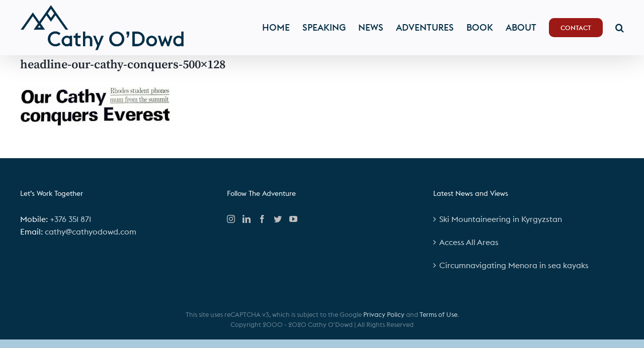

--- FILE ---
content_type: text/html; charset=UTF-8
request_url: https://cathyodowd.com/my-first-time-to-the-top-of-the-world/headline-our-cathy-conquers-500x128/
body_size: 12576
content:
<!DOCTYPE html>
<html class="avada-html-layout-wide avada-html-header-position-top avada-header-color-not-opaque" dir="ltr" lang="en-GB" prefix="og: https://ogp.me/ns#" prefix="og: http://ogp.me/ns# fb: http://ogp.me/ns/fb#">
<head>
	<meta http-equiv="X-UA-Compatible" content="IE=edge" />
	<meta http-equiv="Content-Type" content="text/html; charset=utf-8"/>
	<meta name="viewport" content="width=device-width, initial-scale=1" />
	<title>headline-our-cathy-conquers-500×128 | Cathy O’Dowd: speaker · author · climber</title>

		<!-- All in One SEO 4.9.2 - aioseo.com -->
	<meta name="robots" content="max-image-preview:large" />
	<meta name="author" content="Cathy O&#039;Dowd"/>
	<meta name="google-site-verification" content="ohoHuZkLsQ4CcXYtKUMDPTDgWzc7B71I4iHwz7zpMs4" />
	<link rel="canonical" href="https://cathyodowd.com/my-first-time-to-the-top-of-the-world/headline-our-cathy-conquers-500x128/" />
	<meta name="generator" content="All in One SEO (AIOSEO) 4.9.2" />
		<meta property="og:locale" content="en_GB" />
		<meta property="og:site_name" content="Cathy O’Dowd: speaker · author · climber | 1st woman to climb Everest from both sides" />
		<meta property="og:type" content="article" />
		<meta property="og:title" content="headline-our-cathy-conquers-500×128 | Cathy O’Dowd: speaker · author · climber" />
		<meta property="og:url" content="https://cathyodowd.com/my-first-time-to-the-top-of-the-world/headline-our-cathy-conquers-500x128/" />
		<meta property="article:published_time" content="2015-09-07T05:53:04+00:00" />
		<meta property="article:modified_time" content="2020-04-28T09:25:14+00:00" />
		<meta name="twitter:card" content="summary" />
		<meta name="twitter:title" content="headline-our-cathy-conquers-500×128 | Cathy O’Dowd: speaker · author · climber" />
		<script type="application/ld+json" class="aioseo-schema">
			{"@context":"https:\/\/schema.org","@graph":[{"@type":"BreadcrumbList","@id":"https:\/\/cathyodowd.com\/my-first-time-to-the-top-of-the-world\/headline-our-cathy-conquers-500x128\/#breadcrumblist","itemListElement":[{"@type":"ListItem","@id":"https:\/\/cathyodowd.com#listItem","position":1,"name":"Home","item":"https:\/\/cathyodowd.com","nextItem":{"@type":"ListItem","@id":"https:\/\/cathyodowd.com\/my-first-time-to-the-top-of-the-world\/headline-our-cathy-conquers-500x128\/#listItem","name":"headline-our-cathy-conquers-500&#215;128"}},{"@type":"ListItem","@id":"https:\/\/cathyodowd.com\/my-first-time-to-the-top-of-the-world\/headline-our-cathy-conquers-500x128\/#listItem","position":2,"name":"headline-our-cathy-conquers-500&#215;128","previousItem":{"@type":"ListItem","@id":"https:\/\/cathyodowd.com#listItem","name":"Home"}}]},{"@type":"ItemPage","@id":"https:\/\/cathyodowd.com\/my-first-time-to-the-top-of-the-world\/headline-our-cathy-conquers-500x128\/#itempage","url":"https:\/\/cathyodowd.com\/my-first-time-to-the-top-of-the-world\/headline-our-cathy-conquers-500x128\/","name":"headline-our-cathy-conquers-500\u00d7128 | Cathy O\u2019Dowd: speaker \u00b7 author \u00b7 climber","inLanguage":"en-GB","isPartOf":{"@id":"https:\/\/cathyodowd.com\/#website"},"breadcrumb":{"@id":"https:\/\/cathyodowd.com\/my-first-time-to-the-top-of-the-world\/headline-our-cathy-conquers-500x128\/#breadcrumblist"},"author":{"@id":"https:\/\/cathyodowd.com\/author\/cathy\/#author"},"creator":{"@id":"https:\/\/cathyodowd.com\/author\/cathy\/#author"},"datePublished":"2015-09-07T05:53:04+02:00","dateModified":"2020-04-28T11:25:14+02:00"},{"@type":"Organization","@id":"https:\/\/cathyodowd.com\/#organization","name":"Cathy O\u2019Dowd: speaker \u00b7 author \u00b7 climber","description":"1st woman to climb Everest from both sides","url":"https:\/\/cathyodowd.com\/"},{"@type":"Person","@id":"https:\/\/cathyodowd.com\/author\/cathy\/#author","url":"https:\/\/cathyodowd.com\/author\/cathy\/","name":"Cathy O'Dowd","image":{"@type":"ImageObject","@id":"https:\/\/cathyodowd.com\/my-first-time-to-the-top-of-the-world\/headline-our-cathy-conquers-500x128\/#authorImage","url":"https:\/\/secure.gravatar.com\/avatar\/54b76aa9d3404daff63417ba1aa4b33e8037f519464ab3e8dd92eee1787346ce?s=96&d=mm&r=g","width":96,"height":96,"caption":"Cathy O'Dowd"}},{"@type":"WebSite","@id":"https:\/\/cathyodowd.com\/#website","url":"https:\/\/cathyodowd.com\/","name":"Cathy O\u2019Dowd: speaker \u00b7 author \u00b7 climber","description":"1st woman to climb Everest from both sides","inLanguage":"en-GB","publisher":{"@id":"https:\/\/cathyodowd.com\/#organization"}}]}
		</script>
		<!-- All in One SEO -->

<link rel="alternate" type="application/rss+xml" title="Cathy O’Dowd: speaker · author · climber &raquo; Feed" href="https://cathyodowd.com/feed/" />
<link rel="alternate" type="application/rss+xml" title="Cathy O’Dowd: speaker · author · climber &raquo; Comments Feed" href="https://cathyodowd.com/comments/feed/" />
					<link rel="shortcut icon" href="https://cathyodowd.com/wp-content/uploads/2020/04/favicon32.png" type="image/x-icon" />
		
					<!-- Apple Touch Icon -->
			<link rel="apple-touch-icon" sizes="180x180" href="https://cathyodowd.com/wp-content/uploads/2020/04/favicon114.png">
		
					<!-- Android Icon -->
			<link rel="icon" sizes="192x192" href="https://cathyodowd.com/wp-content/uploads/2020/04/favicon57.png">
		
					<!-- MS Edge Icon -->
			<meta name="msapplication-TileImage" content="https://cathyodowd.com/wp-content/uploads/2020/04/favicon72.png">
				<link rel="alternate" type="application/rss+xml" title="Cathy O’Dowd: speaker · author · climber &raquo; headline-our-cathy-conquers-500&#215;128 Comments Feed" href="https://cathyodowd.com/my-first-time-to-the-top-of-the-world/headline-our-cathy-conquers-500x128/feed/" />
<link rel="alternate" title="oEmbed (JSON)" type="application/json+oembed" href="https://cathyodowd.com/wp-json/oembed/1.0/embed?url=https%3A%2F%2Fcathyodowd.com%2Fmy-first-time-to-the-top-of-the-world%2Fheadline-our-cathy-conquers-500x128%2F" />
<link rel="alternate" title="oEmbed (XML)" type="text/xml+oembed" href="https://cathyodowd.com/wp-json/oembed/1.0/embed?url=https%3A%2F%2Fcathyodowd.com%2Fmy-first-time-to-the-top-of-the-world%2Fheadline-our-cathy-conquers-500x128%2F&#038;format=xml" />
<style id='wp-img-auto-sizes-contain-inline-css' type='text/css'>
img:is([sizes=auto i],[sizes^="auto," i]){contain-intrinsic-size:3000px 1500px}
/*# sourceURL=wp-img-auto-sizes-contain-inline-css */
</style>
<link rel='stylesheet' id='sbi_styles-css' href='https://cathyodowd.com/wp-content/plugins/instagram-feed/css/sbi-styles.min.css?ver=6.10.0' type='text/css' media='all' />
<style id='wp-emoji-styles-inline-css' type='text/css'>

	img.wp-smiley, img.emoji {
		display: inline !important;
		border: none !important;
		box-shadow: none !important;
		height: 1em !important;
		width: 1em !important;
		margin: 0 0.07em !important;
		vertical-align: -0.1em !important;
		background: none !important;
		padding: 0 !important;
	}
/*# sourceURL=wp-emoji-styles-inline-css */
</style>
<style id='wp-block-library-inline-css' type='text/css'>
:root{--wp-block-synced-color:#7a00df;--wp-block-synced-color--rgb:122,0,223;--wp-bound-block-color:var(--wp-block-synced-color);--wp-editor-canvas-background:#ddd;--wp-admin-theme-color:#007cba;--wp-admin-theme-color--rgb:0,124,186;--wp-admin-theme-color-darker-10:#006ba1;--wp-admin-theme-color-darker-10--rgb:0,107,160.5;--wp-admin-theme-color-darker-20:#005a87;--wp-admin-theme-color-darker-20--rgb:0,90,135;--wp-admin-border-width-focus:2px}@media (min-resolution:192dpi){:root{--wp-admin-border-width-focus:1.5px}}.wp-element-button{cursor:pointer}:root .has-very-light-gray-background-color{background-color:#eee}:root .has-very-dark-gray-background-color{background-color:#313131}:root .has-very-light-gray-color{color:#eee}:root .has-very-dark-gray-color{color:#313131}:root .has-vivid-green-cyan-to-vivid-cyan-blue-gradient-background{background:linear-gradient(135deg,#00d084,#0693e3)}:root .has-purple-crush-gradient-background{background:linear-gradient(135deg,#34e2e4,#4721fb 50%,#ab1dfe)}:root .has-hazy-dawn-gradient-background{background:linear-gradient(135deg,#faaca8,#dad0ec)}:root .has-subdued-olive-gradient-background{background:linear-gradient(135deg,#fafae1,#67a671)}:root .has-atomic-cream-gradient-background{background:linear-gradient(135deg,#fdd79a,#004a59)}:root .has-nightshade-gradient-background{background:linear-gradient(135deg,#330968,#31cdcf)}:root .has-midnight-gradient-background{background:linear-gradient(135deg,#020381,#2874fc)}:root{--wp--preset--font-size--normal:16px;--wp--preset--font-size--huge:42px}.has-regular-font-size{font-size:1em}.has-larger-font-size{font-size:2.625em}.has-normal-font-size{font-size:var(--wp--preset--font-size--normal)}.has-huge-font-size{font-size:var(--wp--preset--font-size--huge)}.has-text-align-center{text-align:center}.has-text-align-left{text-align:left}.has-text-align-right{text-align:right}.has-fit-text{white-space:nowrap!important}#end-resizable-editor-section{display:none}.aligncenter{clear:both}.items-justified-left{justify-content:flex-start}.items-justified-center{justify-content:center}.items-justified-right{justify-content:flex-end}.items-justified-space-between{justify-content:space-between}.screen-reader-text{border:0;clip-path:inset(50%);height:1px;margin:-1px;overflow:hidden;padding:0;position:absolute;width:1px;word-wrap:normal!important}.screen-reader-text:focus{background-color:#ddd;clip-path:none;color:#444;display:block;font-size:1em;height:auto;left:5px;line-height:normal;padding:15px 23px 14px;text-decoration:none;top:5px;width:auto;z-index:100000}html :where(.has-border-color){border-style:solid}html :where([style*=border-top-color]){border-top-style:solid}html :where([style*=border-right-color]){border-right-style:solid}html :where([style*=border-bottom-color]){border-bottom-style:solid}html :where([style*=border-left-color]){border-left-style:solid}html :where([style*=border-width]){border-style:solid}html :where([style*=border-top-width]){border-top-style:solid}html :where([style*=border-right-width]){border-right-style:solid}html :where([style*=border-bottom-width]){border-bottom-style:solid}html :where([style*=border-left-width]){border-left-style:solid}html :where(img[class*=wp-image-]){height:auto;max-width:100%}:where(figure){margin:0 0 1em}html :where(.is-position-sticky){--wp-admin--admin-bar--position-offset:var(--wp-admin--admin-bar--height,0px)}@media screen and (max-width:600px){html :where(.is-position-sticky){--wp-admin--admin-bar--position-offset:0px}}

/*# sourceURL=wp-block-library-inline-css */
</style><style id='global-styles-inline-css' type='text/css'>
:root{--wp--preset--aspect-ratio--square: 1;--wp--preset--aspect-ratio--4-3: 4/3;--wp--preset--aspect-ratio--3-4: 3/4;--wp--preset--aspect-ratio--3-2: 3/2;--wp--preset--aspect-ratio--2-3: 2/3;--wp--preset--aspect-ratio--16-9: 16/9;--wp--preset--aspect-ratio--9-16: 9/16;--wp--preset--color--black: #000000;--wp--preset--color--cyan-bluish-gray: #abb8c3;--wp--preset--color--white: #ffffff;--wp--preset--color--pale-pink: #f78da7;--wp--preset--color--vivid-red: #cf2e2e;--wp--preset--color--luminous-vivid-orange: #ff6900;--wp--preset--color--luminous-vivid-amber: #fcb900;--wp--preset--color--light-green-cyan: #7bdcb5;--wp--preset--color--vivid-green-cyan: #00d084;--wp--preset--color--pale-cyan-blue: #8ed1fc;--wp--preset--color--vivid-cyan-blue: #0693e3;--wp--preset--color--vivid-purple: #9b51e0;--wp--preset--gradient--vivid-cyan-blue-to-vivid-purple: linear-gradient(135deg,rgb(6,147,227) 0%,rgb(155,81,224) 100%);--wp--preset--gradient--light-green-cyan-to-vivid-green-cyan: linear-gradient(135deg,rgb(122,220,180) 0%,rgb(0,208,130) 100%);--wp--preset--gradient--luminous-vivid-amber-to-luminous-vivid-orange: linear-gradient(135deg,rgb(252,185,0) 0%,rgb(255,105,0) 100%);--wp--preset--gradient--luminous-vivid-orange-to-vivid-red: linear-gradient(135deg,rgb(255,105,0) 0%,rgb(207,46,46) 100%);--wp--preset--gradient--very-light-gray-to-cyan-bluish-gray: linear-gradient(135deg,rgb(238,238,238) 0%,rgb(169,184,195) 100%);--wp--preset--gradient--cool-to-warm-spectrum: linear-gradient(135deg,rgb(74,234,220) 0%,rgb(151,120,209) 20%,rgb(207,42,186) 40%,rgb(238,44,130) 60%,rgb(251,105,98) 80%,rgb(254,248,76) 100%);--wp--preset--gradient--blush-light-purple: linear-gradient(135deg,rgb(255,206,236) 0%,rgb(152,150,240) 100%);--wp--preset--gradient--blush-bordeaux: linear-gradient(135deg,rgb(254,205,165) 0%,rgb(254,45,45) 50%,rgb(107,0,62) 100%);--wp--preset--gradient--luminous-dusk: linear-gradient(135deg,rgb(255,203,112) 0%,rgb(199,81,192) 50%,rgb(65,88,208) 100%);--wp--preset--gradient--pale-ocean: linear-gradient(135deg,rgb(255,245,203) 0%,rgb(182,227,212) 50%,rgb(51,167,181) 100%);--wp--preset--gradient--electric-grass: linear-gradient(135deg,rgb(202,248,128) 0%,rgb(113,206,126) 100%);--wp--preset--gradient--midnight: linear-gradient(135deg,rgb(2,3,129) 0%,rgb(40,116,252) 100%);--wp--preset--font-size--small: 12px;--wp--preset--font-size--medium: 20px;--wp--preset--font-size--large: 24px;--wp--preset--font-size--x-large: 42px;--wp--preset--font-size--normal: 16px;--wp--preset--font-size--xlarge: 32px;--wp--preset--font-size--huge: 48px;--wp--preset--spacing--20: 0.44rem;--wp--preset--spacing--30: 0.67rem;--wp--preset--spacing--40: 1rem;--wp--preset--spacing--50: 1.5rem;--wp--preset--spacing--60: 2.25rem;--wp--preset--spacing--70: 3.38rem;--wp--preset--spacing--80: 5.06rem;--wp--preset--shadow--natural: 6px 6px 9px rgba(0, 0, 0, 0.2);--wp--preset--shadow--deep: 12px 12px 50px rgba(0, 0, 0, 0.4);--wp--preset--shadow--sharp: 6px 6px 0px rgba(0, 0, 0, 0.2);--wp--preset--shadow--outlined: 6px 6px 0px -3px rgb(255, 255, 255), 6px 6px rgb(0, 0, 0);--wp--preset--shadow--crisp: 6px 6px 0px rgb(0, 0, 0);}:where(.is-layout-flex){gap: 0.5em;}:where(.is-layout-grid){gap: 0.5em;}body .is-layout-flex{display: flex;}.is-layout-flex{flex-wrap: wrap;align-items: center;}.is-layout-flex > :is(*, div){margin: 0;}body .is-layout-grid{display: grid;}.is-layout-grid > :is(*, div){margin: 0;}:where(.wp-block-columns.is-layout-flex){gap: 2em;}:where(.wp-block-columns.is-layout-grid){gap: 2em;}:where(.wp-block-post-template.is-layout-flex){gap: 1.25em;}:where(.wp-block-post-template.is-layout-grid){gap: 1.25em;}.has-black-color{color: var(--wp--preset--color--black) !important;}.has-cyan-bluish-gray-color{color: var(--wp--preset--color--cyan-bluish-gray) !important;}.has-white-color{color: var(--wp--preset--color--white) !important;}.has-pale-pink-color{color: var(--wp--preset--color--pale-pink) !important;}.has-vivid-red-color{color: var(--wp--preset--color--vivid-red) !important;}.has-luminous-vivid-orange-color{color: var(--wp--preset--color--luminous-vivid-orange) !important;}.has-luminous-vivid-amber-color{color: var(--wp--preset--color--luminous-vivid-amber) !important;}.has-light-green-cyan-color{color: var(--wp--preset--color--light-green-cyan) !important;}.has-vivid-green-cyan-color{color: var(--wp--preset--color--vivid-green-cyan) !important;}.has-pale-cyan-blue-color{color: var(--wp--preset--color--pale-cyan-blue) !important;}.has-vivid-cyan-blue-color{color: var(--wp--preset--color--vivid-cyan-blue) !important;}.has-vivid-purple-color{color: var(--wp--preset--color--vivid-purple) !important;}.has-black-background-color{background-color: var(--wp--preset--color--black) !important;}.has-cyan-bluish-gray-background-color{background-color: var(--wp--preset--color--cyan-bluish-gray) !important;}.has-white-background-color{background-color: var(--wp--preset--color--white) !important;}.has-pale-pink-background-color{background-color: var(--wp--preset--color--pale-pink) !important;}.has-vivid-red-background-color{background-color: var(--wp--preset--color--vivid-red) !important;}.has-luminous-vivid-orange-background-color{background-color: var(--wp--preset--color--luminous-vivid-orange) !important;}.has-luminous-vivid-amber-background-color{background-color: var(--wp--preset--color--luminous-vivid-amber) !important;}.has-light-green-cyan-background-color{background-color: var(--wp--preset--color--light-green-cyan) !important;}.has-vivid-green-cyan-background-color{background-color: var(--wp--preset--color--vivid-green-cyan) !important;}.has-pale-cyan-blue-background-color{background-color: var(--wp--preset--color--pale-cyan-blue) !important;}.has-vivid-cyan-blue-background-color{background-color: var(--wp--preset--color--vivid-cyan-blue) !important;}.has-vivid-purple-background-color{background-color: var(--wp--preset--color--vivid-purple) !important;}.has-black-border-color{border-color: var(--wp--preset--color--black) !important;}.has-cyan-bluish-gray-border-color{border-color: var(--wp--preset--color--cyan-bluish-gray) !important;}.has-white-border-color{border-color: var(--wp--preset--color--white) !important;}.has-pale-pink-border-color{border-color: var(--wp--preset--color--pale-pink) !important;}.has-vivid-red-border-color{border-color: var(--wp--preset--color--vivid-red) !important;}.has-luminous-vivid-orange-border-color{border-color: var(--wp--preset--color--luminous-vivid-orange) !important;}.has-luminous-vivid-amber-border-color{border-color: var(--wp--preset--color--luminous-vivid-amber) !important;}.has-light-green-cyan-border-color{border-color: var(--wp--preset--color--light-green-cyan) !important;}.has-vivid-green-cyan-border-color{border-color: var(--wp--preset--color--vivid-green-cyan) !important;}.has-pale-cyan-blue-border-color{border-color: var(--wp--preset--color--pale-cyan-blue) !important;}.has-vivid-cyan-blue-border-color{border-color: var(--wp--preset--color--vivid-cyan-blue) !important;}.has-vivid-purple-border-color{border-color: var(--wp--preset--color--vivid-purple) !important;}.has-vivid-cyan-blue-to-vivid-purple-gradient-background{background: var(--wp--preset--gradient--vivid-cyan-blue-to-vivid-purple) !important;}.has-light-green-cyan-to-vivid-green-cyan-gradient-background{background: var(--wp--preset--gradient--light-green-cyan-to-vivid-green-cyan) !important;}.has-luminous-vivid-amber-to-luminous-vivid-orange-gradient-background{background: var(--wp--preset--gradient--luminous-vivid-amber-to-luminous-vivid-orange) !important;}.has-luminous-vivid-orange-to-vivid-red-gradient-background{background: var(--wp--preset--gradient--luminous-vivid-orange-to-vivid-red) !important;}.has-very-light-gray-to-cyan-bluish-gray-gradient-background{background: var(--wp--preset--gradient--very-light-gray-to-cyan-bluish-gray) !important;}.has-cool-to-warm-spectrum-gradient-background{background: var(--wp--preset--gradient--cool-to-warm-spectrum) !important;}.has-blush-light-purple-gradient-background{background: var(--wp--preset--gradient--blush-light-purple) !important;}.has-blush-bordeaux-gradient-background{background: var(--wp--preset--gradient--blush-bordeaux) !important;}.has-luminous-dusk-gradient-background{background: var(--wp--preset--gradient--luminous-dusk) !important;}.has-pale-ocean-gradient-background{background: var(--wp--preset--gradient--pale-ocean) !important;}.has-electric-grass-gradient-background{background: var(--wp--preset--gradient--electric-grass) !important;}.has-midnight-gradient-background{background: var(--wp--preset--gradient--midnight) !important;}.has-small-font-size{font-size: var(--wp--preset--font-size--small) !important;}.has-medium-font-size{font-size: var(--wp--preset--font-size--medium) !important;}.has-large-font-size{font-size: var(--wp--preset--font-size--large) !important;}.has-x-large-font-size{font-size: var(--wp--preset--font-size--x-large) !important;}
/*# sourceURL=global-styles-inline-css */
</style>

<style id='classic-theme-styles-inline-css' type='text/css'>
/*! This file is auto-generated */
.wp-block-button__link{color:#fff;background-color:#32373c;border-radius:9999px;box-shadow:none;text-decoration:none;padding:calc(.667em + 2px) calc(1.333em + 2px);font-size:1.125em}.wp-block-file__button{background:#32373c;color:#fff;text-decoration:none}
/*# sourceURL=/wp-includes/css/classic-themes.min.css */
</style>
<link rel='stylesheet' id='fusion-dynamic-css-css' href='https://cathyodowd.com/wp-content/uploads/fusion-styles/f7e132b78a4716f68fe1acc516e26497.min.css?ver=3.7.1' type='text/css' media='all' />
<script type="text/javascript" src="https://cathyodowd.com/wp-includes/js/jquery/jquery.min.js?ver=3.7.1" id="jquery-core-js"></script>
<script type="text/javascript" src="https://cathyodowd.com/wp-includes/js/jquery/jquery-migrate.min.js?ver=3.4.1" id="jquery-migrate-js"></script>
<link rel="https://api.w.org/" href="https://cathyodowd.com/wp-json/" /><link rel="alternate" title="JSON" type="application/json" href="https://cathyodowd.com/wp-json/wp/v2/media/519" /><link rel="EditURI" type="application/rsd+xml" title="RSD" href="https://cathyodowd.com/xmlrpc.php?rsd" />
<meta name="generator" content="WordPress 6.9" />
<link rel='shortlink' href='https://cathyodowd.com/?p=519' />
<script>document.createElement( "picture" );if(!window.HTMLPictureElement && document.addEventListener) {window.addEventListener("DOMContentLoaded", function() {var s = document.createElement("script");s.src = "https://cathyodowd.com/wp-content/plugins/webp-express/js/picturefill.min.js";document.body.appendChild(s);});}</script><style type="text/css" id="css-fb-visibility">@media screen and (max-width: 640px){.fusion-no-small-visibility{display:none !important;}body:not(.fusion-builder-ui-wireframe) .sm-text-align-center{text-align:center !important;}body:not(.fusion-builder-ui-wireframe) .sm-text-align-left{text-align:left !important;}body:not(.fusion-builder-ui-wireframe) .sm-text-align-right{text-align:right !important;}body:not(.fusion-builder-ui-wireframe) .sm-flex-align-center{justify-content:center !important;}body:not(.fusion-builder-ui-wireframe) .sm-flex-align-flex-start{justify-content:flex-start !important;}body:not(.fusion-builder-ui-wireframe) .sm-flex-align-flex-end{justify-content:flex-end !important;}body:not(.fusion-builder-ui-wireframe) .sm-mx-auto{margin-left:auto !important;margin-right:auto !important;}body:not(.fusion-builder-ui-wireframe) .sm-ml-auto{margin-left:auto !important;}body:not(.fusion-builder-ui-wireframe) .sm-mr-auto{margin-right:auto !important;}body:not(.fusion-builder-ui-wireframe) .fusion-absolute-position-small{position:absolute;top:auto;width:100%;}}@media screen and (min-width: 641px) and (max-width: 1024px){.fusion-no-medium-visibility{display:none !important;}body:not(.fusion-builder-ui-wireframe) .md-text-align-center{text-align:center !important;}body:not(.fusion-builder-ui-wireframe) .md-text-align-left{text-align:left !important;}body:not(.fusion-builder-ui-wireframe) .md-text-align-right{text-align:right !important;}body:not(.fusion-builder-ui-wireframe) .md-flex-align-center{justify-content:center !important;}body:not(.fusion-builder-ui-wireframe) .md-flex-align-flex-start{justify-content:flex-start !important;}body:not(.fusion-builder-ui-wireframe) .md-flex-align-flex-end{justify-content:flex-end !important;}body:not(.fusion-builder-ui-wireframe) .md-mx-auto{margin-left:auto !important;margin-right:auto !important;}body:not(.fusion-builder-ui-wireframe) .md-ml-auto{margin-left:auto !important;}body:not(.fusion-builder-ui-wireframe) .md-mr-auto{margin-right:auto !important;}body:not(.fusion-builder-ui-wireframe) .fusion-absolute-position-medium{position:absolute;top:auto;width:100%;}}@media screen and (min-width: 1025px){.fusion-no-large-visibility{display:none !important;}body:not(.fusion-builder-ui-wireframe) .lg-text-align-center{text-align:center !important;}body:not(.fusion-builder-ui-wireframe) .lg-text-align-left{text-align:left !important;}body:not(.fusion-builder-ui-wireframe) .lg-text-align-right{text-align:right !important;}body:not(.fusion-builder-ui-wireframe) .lg-flex-align-center{justify-content:center !important;}body:not(.fusion-builder-ui-wireframe) .lg-flex-align-flex-start{justify-content:flex-start !important;}body:not(.fusion-builder-ui-wireframe) .lg-flex-align-flex-end{justify-content:flex-end !important;}body:not(.fusion-builder-ui-wireframe) .lg-mx-auto{margin-left:auto !important;margin-right:auto !important;}body:not(.fusion-builder-ui-wireframe) .lg-ml-auto{margin-left:auto !important;}body:not(.fusion-builder-ui-wireframe) .lg-mr-auto{margin-right:auto !important;}body:not(.fusion-builder-ui-wireframe) .fusion-absolute-position-large{position:absolute;top:auto;width:100%;}}</style><link rel="icon" href="https://cathyodowd.com/wp-content/uploads/2022/01/cropped-Cathy-2022-512-squ-32x32.jpg" sizes="32x32" />
<link rel="icon" href="https://cathyodowd.com/wp-content/uploads/2022/01/cropped-Cathy-2022-512-squ-192x192.jpg" sizes="192x192" />
<link rel="apple-touch-icon" href="https://cathyodowd.com/wp-content/uploads/2022/01/cropped-Cathy-2022-512-squ-180x180.jpg" />
<meta name="msapplication-TileImage" content="https://cathyodowd.com/wp-content/uploads/2022/01/cropped-Cathy-2022-512-squ-270x270.jpg" />
		<script type="text/javascript">
			var doc = document.documentElement;
			doc.setAttribute( 'data-useragent', navigator.userAgent );
		</script>
		
	</head>

<body data-rsssl=1 class="attachment wp-singular attachment-template-default single single-attachment postid-519 attachmentid-519 attachment-jpeg wp-theme-Avada fusion-image-hovers fusion-pagination-sizing fusion-button_type-flat fusion-button_span-no fusion-button_gradient-linear avada-image-rollover-circle-no avada-image-rollover-no fusion-body ltr no-tablet-sticky-header no-mobile-sticky-header no-mobile-slidingbar no-mobile-totop fusion-disable-outline fusion-sub-menu-fade mobile-logo-pos-left layout-wide-mode avada-has-boxed-modal-shadow- layout-scroll-offset-full avada-has-zero-margin-offset-top fusion-top-header menu-text-align-center mobile-menu-design-modern fusion-show-pagination-text fusion-header-layout-v1 avada-responsive avada-footer-fx-none avada-menu-highlight-style-bottombar fusion-search-form-clean fusion-main-menu-search-overlay fusion-avatar-circle avada-dropdown-styles avada-blog-layout-grid avada-blog-archive-layout-grid avada-header-shadow-yes avada-menu-icon-position-left avada-has-megamenu-shadow avada-has-mobile-menu-search avada-has-main-nav-search-icon avada-has-breadcrumb-mobile-hidden avada-has-titlebar-content_only avada-header-border-color-full-transparent avada-has-pagination-width_height avada-flyout-menu-direction-fade avada-ec-views-v1" >
		<a class="skip-link screen-reader-text" href="#content">Skip to content</a>

	<div id="boxed-wrapper">
		<div class="fusion-sides-frame"></div>
		<div id="wrapper" class="fusion-wrapper">
			<div id="home" style="position:relative;top:-1px;"></div>
			
				
			<header class="fusion-header-wrapper fusion-header-shadow">
				<div class="fusion-header-v1 fusion-logo-alignment fusion-logo-left fusion-sticky-menu- fusion-sticky-logo- fusion-mobile-logo-1  fusion-mobile-menu-design-modern">
					<div class="fusion-header-sticky-height"></div>
<div class="fusion-header">
	<div class="fusion-row">
					<div class="fusion-logo" data-margin-top="10px" data-margin-bottom="0px" data-margin-left="0px" data-margin-right="5px">
			<a class="fusion-logo-link"  href="https://cathyodowd.com/" >

						<!-- standard logo -->
			<picture><source srcset="https://cathyodowd.com/wp-content/webp-express/webp-images/uploads/2020/04/Watermark-DarkBlue90.png.webp 1x, https://cathyodowd.com/wp-content/webp-express/webp-images/uploads/2020/04/Watermark-DarkBlue180.png.webp 2x" type="image/webp"><img src="https://cathyodowd.com/wp-content/uploads/2020/04/Watermark-DarkBlue90.png" srcset="https://cathyodowd.com/wp-content/uploads/2020/04/Watermark-DarkBlue90.png 1x, https://cathyodowd.com/wp-content/uploads/2020/04/Watermark-DarkBlue180.png 2x" width="326" height="90" style="max-height:90px;height:auto;" alt="Cathy O’Dowd: speaker · author · climber Logo" data-retina_logo_url="https://cathyodowd.com/wp-content/uploads/2020/04/Watermark-DarkBlue180.png" class="fusion-standard-logo webpexpress-processed"></picture>

											<!-- mobile logo -->
				<picture><source srcset="https://cathyodowd.com/wp-content/webp-express/webp-images/uploads/2020/05/Watermark-Mobile-50.png.webp 1x, https://cathyodowd.com/wp-content/webp-express/webp-images/uploads/2020/05/Watermark-Mobile-100-Retina.png.webp 2x" type="image/webp"><img src="https://cathyodowd.com/wp-content/uploads/2020/05/Watermark-Mobile-50.png" srcset="https://cathyodowd.com/wp-content/uploads/2020/05/Watermark-Mobile-50.png 1x, https://cathyodowd.com/wp-content/uploads/2020/05/Watermark-Mobile-100-Retina.png 2x" width="335" height="50" style="max-height:50px;height:auto;" alt="Cathy O’Dowd: speaker · author · climber Logo" data-retina_logo_url="https://cathyodowd.com/wp-content/uploads/2020/05/Watermark-Mobile-100-Retina.png" class="fusion-mobile-logo webpexpress-processed"></picture>
			
					</a>
		</div>		<nav class="fusion-main-menu" aria-label="Main Menu"><div class="fusion-overlay-search">		<form role="search" class="searchform fusion-search-form  fusion-search-form-clean" method="get" action="https://cathyodowd.com/">
			<div class="fusion-search-form-content">

				
				<div class="fusion-search-field search-field">
					<label><span class="screen-reader-text">Search for:</span>
													<input type="search" value="" name="s" class="s" placeholder="Search..." required aria-required="true" aria-label="Search..."/>
											</label>
				</div>
				<div class="fusion-search-button search-button">
					<input type="submit" class="fusion-search-submit searchsubmit" aria-label="Search" value="&#xf002;" />
									</div>

				
			</div>


			
		</form>
		<div class="fusion-search-spacer"></div><a href="#" role="button" aria-label="Close Search" class="fusion-close-search"></a></div><ul id="menu-top-menu" class="fusion-menu"><li  id="menu-item-2930"  class="menu-item menu-item-type-post_type menu-item-object-page menu-item-home menu-item-2930"  data-item-id="2930"><a  href="https://cathyodowd.com/" class="fusion-bottombar-highlight"><span class="menu-text">HOME</span></a></li><li  id="menu-item-32"  class="speak_nav menu-item menu-item-type-post_type menu-item-object-page menu-item-has-children menu-item-32 fusion-dropdown-menu"  data-classes="speak_nav" data-item-id="32"><a  href="https://cathyodowd.com/speaking/" class="fusion-bottombar-highlight"><span class="menu-text">SPEAKING</span></a><ul class="sub-menu"><li  id="menu-item-151"  class="menu-item menu-item-type-post_type menu-item-object-page menu-item-151 fusion-dropdown-submenu" ><a  href="https://cathyodowd.com/speaking/think-like-an-explorer/" class="fusion-bottombar-highlight"><span>Think Like an Explorer</span></a></li><li  id="menu-item-152"  class="menu-item menu-item-type-post_type menu-item-object-page menu-item-152 fusion-dropdown-submenu" ><a  href="https://cathyodowd.com/speaking/reaching-new-heights/" class="fusion-bottombar-highlight"><span>Reaching New Heights</span></a></li><li  id="menu-item-2922"  class="menu-item menu-item-type-post_type menu-item-object-page menu-item-2922 fusion-dropdown-submenu" ><a  href="https://cathyodowd.com/speaking/testimonials/" class="fusion-bottombar-highlight"><span>Client Testimonials</span></a></li><li  id="menu-item-2926"  class="menu-item menu-item-type-post_type menu-item-object-page menu-item-2926 fusion-dropdown-submenu" ><a  href="https://cathyodowd.com/speaking/videos/" class="fusion-bottombar-highlight"><span>Speaking Videos</span></a></li><li  id="menu-item-3856"  class="menu-item menu-item-type-custom menu-item-object-custom menu-item-3856 fusion-dropdown-submenu" ><a  href="https://cathyodowd.com/speaking#meeting-planners" class="fusion-bottombar-highlight"><span>For meeting planners</span></a></li></ul></li><li  id="menu-item-36"  class="blog_nav menu-item menu-item-type-post_type menu-item-object-page menu-item-36"  data-classes="blog_nav" data-item-id="36"><a  href="https://cathyodowd.com/news/" class="fusion-bottombar-highlight"><span class="menu-text">NEWS</span></a></li><li  id="menu-item-33"  class="adv_nav menu-item menu-item-type-post_type menu-item-object-page menu-item-has-children menu-item-33 fusion-dropdown-menu"  data-classes="adv_nav" data-item-id="33"><a  href="https://cathyodowd.com/adventures/" class="fusion-bottombar-highlight"><span class="menu-text">ADVENTURES</span></a><ul class="sub-menu"><li  id="menu-item-3512"  class="menu-item menu-item-type-taxonomy menu-item-object-category menu-item-3512 fusion-dropdown-submenu" ><a  href="https://cathyodowd.com/category/everest/" class="fusion-bottombar-highlight"><span>Everest</span></a></li><li  id="menu-item-3495"  class="menu-item menu-item-type-taxonomy menu-item-object-category menu-item-3495 fusion-dropdown-submenu" ><a  href="https://cathyodowd.com/category/mountaineering/" class="fusion-bottombar-highlight"><span>Mountaineering</span></a></li><li  id="menu-item-4245"  class="menu-item menu-item-type-taxonomy menu-item-object-category menu-item-4245 fusion-dropdown-submenu" ><a  href="https://cathyodowd.com/category/ski/" class="fusion-bottombar-highlight"><span>Ski touring</span></a></li><li  id="menu-item-3497"  class="menu-item menu-item-type-taxonomy menu-item-object-category menu-item-3497 fusion-dropdown-submenu" ><a  href="https://cathyodowd.com/category/rock-climbing/" class="fusion-bottombar-highlight"><span>Rock climbing</span></a></li></ul></li><li  id="menu-item-2929"  class="menu-item menu-item-type-post_type menu-item-object-page menu-item-2929"  data-item-id="2929"><a  href="https://cathyodowd.com/book/" class="fusion-bottombar-highlight"><span class="menu-text">BOOK</span></a></li><li  id="menu-item-2898"  class="menu-item menu-item-type-post_type menu-item-object-page menu-item-2898"  data-item-id="2898"><a  href="https://cathyodowd.com/contact/" class="fusion-bottombar-highlight"><span class="menu-text">ABOUT</span></a></li><li  id="menu-item-3577"  class="menu-item menu-item-type-custom menu-item-object-custom menu-item-3577 fusion-menu-item-button"  data-item-id="3577"><a  href="https://cathyodowd.com/contact/#contact" class="fusion-bottombar-highlight"><span class="menu-text fusion-button button-default button-medium">CONTACT</span></a></li><li class="fusion-custom-menu-item fusion-main-menu-search fusion-search-overlay"><a class="fusion-main-menu-icon" href="#" aria-label="Search" data-title="Search" title="Search" role="button" aria-expanded="false"></a></li></ul></nav><div class="fusion-mobile-navigation"><ul id="menu-top-menu-1" class="fusion-mobile-menu"><li   class="menu-item menu-item-type-post_type menu-item-object-page menu-item-home menu-item-2930"  data-item-id="2930"><a  href="https://cathyodowd.com/" class="fusion-bottombar-highlight"><span class="menu-text">HOME</span></a></li><li   class="speak_nav menu-item menu-item-type-post_type menu-item-object-page menu-item-has-children menu-item-32 fusion-dropdown-menu"  data-classes="speak_nav" data-item-id="32"><a  href="https://cathyodowd.com/speaking/" class="fusion-bottombar-highlight"><span class="menu-text">SPEAKING</span></a><ul class="sub-menu"><li   class="menu-item menu-item-type-post_type menu-item-object-page menu-item-151 fusion-dropdown-submenu" ><a  href="https://cathyodowd.com/speaking/think-like-an-explorer/" class="fusion-bottombar-highlight"><span>Think Like an Explorer</span></a></li><li   class="menu-item menu-item-type-post_type menu-item-object-page menu-item-152 fusion-dropdown-submenu" ><a  href="https://cathyodowd.com/speaking/reaching-new-heights/" class="fusion-bottombar-highlight"><span>Reaching New Heights</span></a></li><li   class="menu-item menu-item-type-post_type menu-item-object-page menu-item-2922 fusion-dropdown-submenu" ><a  href="https://cathyodowd.com/speaking/testimonials/" class="fusion-bottombar-highlight"><span>Client Testimonials</span></a></li><li   class="menu-item menu-item-type-post_type menu-item-object-page menu-item-2926 fusion-dropdown-submenu" ><a  href="https://cathyodowd.com/speaking/videos/" class="fusion-bottombar-highlight"><span>Speaking Videos</span></a></li><li   class="menu-item menu-item-type-custom menu-item-object-custom menu-item-3856 fusion-dropdown-submenu" ><a  href="https://cathyodowd.com/speaking#meeting-planners" class="fusion-bottombar-highlight"><span>For meeting planners</span></a></li></ul></li><li   class="blog_nav menu-item menu-item-type-post_type menu-item-object-page menu-item-36"  data-classes="blog_nav" data-item-id="36"><a  href="https://cathyodowd.com/news/" class="fusion-bottombar-highlight"><span class="menu-text">NEWS</span></a></li><li   class="adv_nav menu-item menu-item-type-post_type menu-item-object-page menu-item-has-children menu-item-33 fusion-dropdown-menu"  data-classes="adv_nav" data-item-id="33"><a  href="https://cathyodowd.com/adventures/" class="fusion-bottombar-highlight"><span class="menu-text">ADVENTURES</span></a><ul class="sub-menu"><li   class="menu-item menu-item-type-taxonomy menu-item-object-category menu-item-3512 fusion-dropdown-submenu" ><a  href="https://cathyodowd.com/category/everest/" class="fusion-bottombar-highlight"><span>Everest</span></a></li><li   class="menu-item menu-item-type-taxonomy menu-item-object-category menu-item-3495 fusion-dropdown-submenu" ><a  href="https://cathyodowd.com/category/mountaineering/" class="fusion-bottombar-highlight"><span>Mountaineering</span></a></li><li   class="menu-item menu-item-type-taxonomy menu-item-object-category menu-item-4245 fusion-dropdown-submenu" ><a  href="https://cathyodowd.com/category/ski/" class="fusion-bottombar-highlight"><span>Ski touring</span></a></li><li   class="menu-item menu-item-type-taxonomy menu-item-object-category menu-item-3497 fusion-dropdown-submenu" ><a  href="https://cathyodowd.com/category/rock-climbing/" class="fusion-bottombar-highlight"><span>Rock climbing</span></a></li></ul></li><li   class="menu-item menu-item-type-post_type menu-item-object-page menu-item-2929"  data-item-id="2929"><a  href="https://cathyodowd.com/book/" class="fusion-bottombar-highlight"><span class="menu-text">BOOK</span></a></li><li   class="menu-item menu-item-type-post_type menu-item-object-page menu-item-2898"  data-item-id="2898"><a  href="https://cathyodowd.com/contact/" class="fusion-bottombar-highlight"><span class="menu-text">ABOUT</span></a></li><li   class="menu-item menu-item-type-custom menu-item-object-custom menu-item-3577 fusion-menu-item-button"  data-item-id="3577"><a  href="https://cathyodowd.com/contact/#contact" class="fusion-bottombar-highlight"><span class="menu-text fusion-button button-default button-medium">CONTACT</span></a></li></ul></div>	<div class="fusion-mobile-menu-icons">
							<a href="#" class="fusion-icon awb-icon-bars" aria-label="Toggle mobile menu" aria-expanded="false"></a>
		
					<a href="#" class="fusion-icon awb-icon-search" aria-label="Toggle mobile search"></a>
		
		
			</div>

<nav class="fusion-mobile-nav-holder fusion-mobile-menu-text-align-left" aria-label="Main Menu Mobile"></nav>

		
<div class="fusion-clearfix"></div>
<div class="fusion-mobile-menu-search">
			<form role="search" class="searchform fusion-search-form  fusion-search-form-clean" method="get" action="https://cathyodowd.com/">
			<div class="fusion-search-form-content">

				
				<div class="fusion-search-field search-field">
					<label><span class="screen-reader-text">Search for:</span>
													<input type="search" value="" name="s" class="s" placeholder="Search..." required aria-required="true" aria-label="Search..."/>
											</label>
				</div>
				<div class="fusion-search-button search-button">
					<input type="submit" class="fusion-search-submit searchsubmit" aria-label="Search" value="&#xf002;" />
									</div>

				
			</div>


			
		</form>
		</div>
			</div>
</div>
				</div>
				<div class="fusion-clearfix"></div>
			</header>
							
						<div id="sliders-container" class="fusion-slider-visibility">
					</div>
				
				
			
			<div class="avada-page-titlebar-wrapper" role="banner">
	<div class="fusion-page-title-bar fusion-page-title-bar-breadcrumbs fusion-page-title-bar-right">
		<div class="fusion-page-title-row">
			<div class="fusion-page-title-wrapper">
				<div class="fusion-page-title-captions">

					
					
				</div>

													
			</div>
		</div>
	</div>
</div>

						<main id="main" class="clearfix ">
				<div class="fusion-row" style="">

<section id="content" style="width: 100%;">
	
					<article id="post-519" class="post post-519 attachment type-attachment status-inherit hentry">
						
									
															<h1 class="entry-title fusion-post-title">headline-our-cathy-conquers-500&#215;128</h1>										<div class="post-content">
				<p class="attachment"><a data-rel="iLightbox[postimages]" data-title="" data-caption="" href='https://cathyodowd.com/wp-content/uploads/2015/09/headline-our-cathy-conquers-500x128.jpg'><picture><source srcset="https://cathyodowd.com/wp-content/webp-express/webp-images/uploads/2015/09/headline-our-cathy-conquers-500x128-300x77.jpg.webp 300w, https://cathyodowd.com/wp-content/webp-express/webp-images/uploads/2015/09/headline-our-cathy-conquers-500x128.jpg.webp 500w" sizes="(max-width: 300px) 100vw, 300px" type="image/webp"><img decoding="async" width="300" height="77" src="https://cathyodowd.com/wp-content/uploads/2015/09/headline-our-cathy-conquers-500x128-300x77.jpg" class="attachment-medium size-medium webpexpress-processed" alt="" srcset="https://cathyodowd.com/wp-content/uploads/2015/09/headline-our-cathy-conquers-500x128-300x77.jpg 300w, https://cathyodowd.com/wp-content/uploads/2015/09/headline-our-cathy-conquers-500x128.jpg 500w" sizes="(max-width: 300px) 100vw, 300px"></picture></a></p>
							</div>

												<span class="vcard rich-snippet-hidden"><span class="fn"><a href="https://cathyodowd.com/author/cathy/" title="Posts by Cathy O&#039;Dowd" rel="author">Cathy O'Dowd</a></span></span><span class="updated rich-snippet-hidden">2020-04-28T11:25:14+02:00</span>																								
																	</article>
	</section>
						
					</div>  <!-- fusion-row -->
				</main>  <!-- #main -->
				
				
								
					
		<div class="fusion-footer">
					
	<footer class="fusion-footer-widget-area fusion-widget-area">
		<div class="fusion-row">
			<div class="fusion-columns fusion-columns-3 fusion-widget-area">
				
																									<div class="fusion-column col-lg-4 col-md-4 col-sm-4">
							<section id="contact_info-widget-2" class="fusion-footer-widget-column widget contact_info" style="border-style: solid;border-color:transparent;border-width:0px;"><h4 class="widget-title">Let&#8217;s Work Together</h4>
		<div class="contact-info-container">
			
			
							<p class="mobile">Mobile: <a href="tel:+376 351 871">+376 351 871</a></p>
			
			
												<p class="email">Email: <a href="mailto:c&#97;t&#104;&#121;&#64;ca&#116;hyo&#100;o&#119;&#100;&#46;c&#111;&#109;">cathy@cathyodowd.com</a></p>
							
					</div>
		<div style="clear:both;"></div></section>																					</div>
																										<div class="fusion-column col-lg-4 col-md-4 col-sm-4">
							<section id="social_links-widget-2" class="fusion-footer-widget-column widget social_links" style="border-style: solid;border-color:transparent;border-width:0px;"><h4 class="widget-title">Follow The Adventure</h4>
		<div class="fusion-social-networks">

			<div class="fusion-social-networks-wrapper">
																												
						
																																			<a class="fusion-social-network-icon fusion-tooltip fusion-instagram awb-icon-instagram" href="https://www.instagram.com/cathyodowd/"  data-placement="top" data-title="Instagram" data-toggle="tooltip" data-original-title=""  title="Instagram" aria-label="Instagram" rel="noopener noreferrer" target="_self" style="font-size:16px;color:#bebdbd;"></a>
											
										
																				
						
																																			<a class="fusion-social-network-icon fusion-tooltip fusion-linkedin awb-icon-linkedin" href="https://www.linkedin.com/in/cathyodowd/"  data-placement="top" data-title="LinkedIn" data-toggle="tooltip" data-original-title=""  title="LinkedIn" aria-label="LinkedIn" rel="noopener noreferrer" target="_self" style="font-size:16px;color:#bebdbd;"></a>
											
										
																				
						
																																			<a class="fusion-social-network-icon fusion-tooltip fusion-facebook awb-icon-facebook" href="https://www.facebook.com/CathyODowdEverest"  data-placement="top" data-title="Facebook" data-toggle="tooltip" data-original-title=""  title="Facebook" aria-label="Facebook" rel="noopener noreferrer" target="_self" style="font-size:16px;color:#bebdbd;"></a>
											
										
																				
						
																																			<a class="fusion-social-network-icon fusion-tooltip fusion-twitter awb-icon-twitter" href="https://twitter.com/CathyODowd"  data-placement="top" data-title="Twitter" data-toggle="tooltip" data-original-title=""  title="Twitter" aria-label="Twitter" rel="noopener noreferrer" target="_self" style="font-size:16px;color:#bebdbd;"></a>
											
										
																				
						
																																			<a class="fusion-social-network-icon fusion-tooltip fusion-youtube awb-icon-youtube" href="https://www.youtube.com/cathyodowd"  data-placement="top" data-title="Youtube" data-toggle="tooltip" data-original-title=""  title="YouTube" aria-label="YouTube" rel="noopener noreferrer" target="_self" style="font-size:16px;color:#bebdbd;"></a>
											
										
				
			</div>
		</div>

		<div style="clear:both;"></div></section>																					</div>
																										<div class="fusion-column fusion-column-last col-lg-4 col-md-4 col-sm-4">
							
		<section id="recent-posts-5" class="fusion-footer-widget-column widget widget_recent_entries" style="border-style: solid;border-color:transparent;border-width:0px;">
		<h4 class="widget-title">Latest News and Views</h4>
		<ul>
											<li>
					<a href="https://cathyodowd.com/ski-mountaineering-in-kyrgyzstan/">Ski Mountaineering in Kyrgyzstan</a>
									</li>
											<li>
					<a href="https://cathyodowd.com/access-all-areas/">Access All Areas</a>
									</li>
											<li>
					<a href="https://cathyodowd.com/circumnavigating-menorca-in-sea-kayaks/">Circumnavigating Menora in sea kayaks</a>
									</li>
					</ul>

		<div style="clear:both;"></div></section>																					</div>
																																				
				<div class="fusion-clearfix"></div>
			</div> <!-- fusion-columns -->
		</div> <!-- fusion-row -->
	</footer> <!-- fusion-footer-widget-area -->

	
	<footer id="footer" class="fusion-footer-copyright-area fusion-footer-copyright-center">
		<div class="fusion-row">
			<div class="fusion-copyright-content">

				<div class="fusion-copyright-notice">
		<div>
		This site uses reCAPTCHA v3, which is subject to the Google <a href="https://policies.google.com/privacy">Privacy Policy</a> and <a href="https://policies.google.com/terms">Terms of Use</a>.  
<br>Copyright 2000 - 2020 Cathy O'Dowd | All Rights Reserved	</div>
</div>

			</div> <!-- fusion-fusion-copyright-content -->
		</div> <!-- fusion-row -->
	</footer> <!-- #footer -->
		</div> <!-- fusion-footer -->

		
					<div class="fusion-sliding-bar-wrapper">
											</div>

												</div> <!-- wrapper -->
		</div> <!-- #boxed-wrapper -->
		<div class="fusion-top-frame"></div>
		<div class="fusion-bottom-frame"></div>
		<div class="fusion-boxed-shadow"></div>
		<a class="fusion-one-page-text-link fusion-page-load-link" tabindex="-1" href="#" aria-hidden="true">Page load link</a>

		<div class="avada-footer-scripts">
			<script type="speculationrules">
{"prefetch":[{"source":"document","where":{"and":[{"href_matches":"/*"},{"not":{"href_matches":["/wp-*.php","/wp-admin/*","/wp-content/uploads/*","/wp-content/*","/wp-content/plugins/*","/wp-content/themes/Avada/*","/*\\?(.+)"]}},{"not":{"selector_matches":"a[rel~=\"nofollow\"]"}},{"not":{"selector_matches":".no-prefetch, .no-prefetch a"}}]},"eagerness":"conservative"}]}
</script>
<script type="text/javascript">var fusionNavIsCollapsed=function(e){var t,n;window.innerWidth<=e.getAttribute("data-breakpoint")?(e.classList.add("collapse-enabled"),e.classList.contains("expanded")||(e.setAttribute("aria-expanded","false"),window.dispatchEvent(new Event("fusion-mobile-menu-collapsed",{bubbles:!0,cancelable:!0}))),(n=e.querySelectorAll(".menu-item-has-children.expanded")).length&&n.forEach(function(e){e.querySelector(".fusion-open-nav-submenu").setAttribute("aria-expanded","false")})):(null!==e.querySelector(".menu-item-has-children.expanded .fusion-open-nav-submenu-on-click")&&e.querySelector(".menu-item-has-children.expanded .fusion-open-nav-submenu-on-click").click(),e.classList.remove("collapse-enabled"),e.setAttribute("aria-expanded","true"),null!==e.querySelector(".fusion-custom-menu")&&e.querySelector(".fusion-custom-menu").removeAttribute("style")),e.classList.add("no-wrapper-transition"),clearTimeout(t),t=setTimeout(()=>{e.classList.remove("no-wrapper-transition")},400),e.classList.remove("loading")},fusionRunNavIsCollapsed=function(){var e,t=document.querySelectorAll(".fusion-menu-element-wrapper");for(e=0;e<t.length;e++)fusionNavIsCollapsed(t[e])};function avadaGetScrollBarWidth(){var e,t,n,l=document.createElement("p");return l.style.width="100%",l.style.height="200px",(e=document.createElement("div")).style.position="absolute",e.style.top="0px",e.style.left="0px",e.style.visibility="hidden",e.style.width="200px",e.style.height="150px",e.style.overflow="hidden",e.appendChild(l),document.body.appendChild(e),t=l.offsetWidth,e.style.overflow="scroll",t==(n=l.offsetWidth)&&(n=e.clientWidth),document.body.removeChild(e),jQuery("html").hasClass("awb-scroll")&&10<t-n?10:t-n}fusionRunNavIsCollapsed(),window.addEventListener("fusion-resize-horizontal",fusionRunNavIsCollapsed);</script><!-- Instagram Feed JS -->
<script type="text/javascript">
var sbiajaxurl = "https://cathyodowd.com/wp-admin/admin-ajax.php";
</script>
<script type="module"  src="https://cathyodowd.com/wp-content/plugins/all-in-one-seo-pack/dist/Lite/assets/table-of-contents.95d0dfce.js?ver=4.9.2" id="aioseo/js/src/vue/standalone/blocks/table-of-contents/frontend.js-js"></script>
<script type="text/javascript" src="https://cathyodowd.com/wp-includes/js/dist/hooks.min.js?ver=dd5603f07f9220ed27f1" id="wp-hooks-js"></script>
<script type="text/javascript" src="https://cathyodowd.com/wp-includes/js/dist/i18n.min.js?ver=c26c3dc7bed366793375" id="wp-i18n-js"></script>
<script type="text/javascript" id="wp-i18n-js-after">
/* <![CDATA[ */
wp.i18n.setLocaleData( { 'text direction\u0004ltr': [ 'ltr' ] } );
//# sourceURL=wp-i18n-js-after
/* ]]> */
</script>
<script type="text/javascript" src="https://cathyodowd.com/wp-content/plugins/contact-form-7/includes/swv/js/index.js?ver=6.1.4" id="swv-js"></script>
<script type="text/javascript" id="contact-form-7-js-translations">
/* <![CDATA[ */
( function( domain, translations ) {
	var localeData = translations.locale_data[ domain ] || translations.locale_data.messages;
	localeData[""].domain = domain;
	wp.i18n.setLocaleData( localeData, domain );
} )( "contact-form-7", {"translation-revision-date":"2024-05-21 11:58:24+0000","generator":"GlotPress\/4.0.1","domain":"messages","locale_data":{"messages":{"":{"domain":"messages","plural-forms":"nplurals=2; plural=n != 1;","lang":"en_GB"},"Error:":["Error:"]}},"comment":{"reference":"includes\/js\/index.js"}} );
//# sourceURL=contact-form-7-js-translations
/* ]]> */
</script>
<script type="text/javascript" id="contact-form-7-js-before">
/* <![CDATA[ */
var wpcf7 = {
    "api": {
        "root": "https:\/\/cathyodowd.com\/wp-json\/",
        "namespace": "contact-form-7\/v1"
    },
    "cached": 1
};
//# sourceURL=contact-form-7-js-before
/* ]]> */
</script>
<script type="text/javascript" src="https://cathyodowd.com/wp-content/plugins/contact-form-7/includes/js/index.js?ver=6.1.4" id="contact-form-7-js"></script>
<script type="text/javascript" src="https://www.google.com/recaptcha/api.js?render=6LcaSfsUAAAAAAzmWuyBWuaFV5GYMuccbPgUofDP&amp;ver=3.0" id="google-recaptcha-js"></script>
<script type="text/javascript" src="https://cathyodowd.com/wp-includes/js/dist/vendor/wp-polyfill.min.js?ver=3.15.0" id="wp-polyfill-js"></script>
<script type="text/javascript" id="wpcf7-recaptcha-js-before">
/* <![CDATA[ */
var wpcf7_recaptcha = {
    "sitekey": "6LcaSfsUAAAAAAzmWuyBWuaFV5GYMuccbPgUofDP",
    "actions": {
        "homepage": "homepage",
        "contactform": "contactform"
    }
};
//# sourceURL=wpcf7-recaptcha-js-before
/* ]]> */
</script>
<script type="text/javascript" src="https://cathyodowd.com/wp-content/plugins/contact-form-7/modules/recaptcha/index.js?ver=6.1.4" id="wpcf7-recaptcha-js"></script>
<script type="text/javascript" src="https://cathyodowd.com/wp-content/uploads/fusion-scripts/c501e33f8d7e3bd5095086e72a9d014b.min.js?ver=3.7.1" id="fusion-scripts-js"></script>
<script id="wp-emoji-settings" type="application/json">
{"baseUrl":"https://s.w.org/images/core/emoji/17.0.2/72x72/","ext":".png","svgUrl":"https://s.w.org/images/core/emoji/17.0.2/svg/","svgExt":".svg","source":{"concatemoji":"https://cathyodowd.com/wp-includes/js/wp-emoji-release.min.js?ver=6.9"}}
</script>
<script type="module">
/* <![CDATA[ */
/*! This file is auto-generated */
const a=JSON.parse(document.getElementById("wp-emoji-settings").textContent),o=(window._wpemojiSettings=a,"wpEmojiSettingsSupports"),s=["flag","emoji"];function i(e){try{var t={supportTests:e,timestamp:(new Date).valueOf()};sessionStorage.setItem(o,JSON.stringify(t))}catch(e){}}function c(e,t,n){e.clearRect(0,0,e.canvas.width,e.canvas.height),e.fillText(t,0,0);t=new Uint32Array(e.getImageData(0,0,e.canvas.width,e.canvas.height).data);e.clearRect(0,0,e.canvas.width,e.canvas.height),e.fillText(n,0,0);const a=new Uint32Array(e.getImageData(0,0,e.canvas.width,e.canvas.height).data);return t.every((e,t)=>e===a[t])}function p(e,t){e.clearRect(0,0,e.canvas.width,e.canvas.height),e.fillText(t,0,0);var n=e.getImageData(16,16,1,1);for(let e=0;e<n.data.length;e++)if(0!==n.data[e])return!1;return!0}function u(e,t,n,a){switch(t){case"flag":return n(e,"\ud83c\udff3\ufe0f\u200d\u26a7\ufe0f","\ud83c\udff3\ufe0f\u200b\u26a7\ufe0f")?!1:!n(e,"\ud83c\udde8\ud83c\uddf6","\ud83c\udde8\u200b\ud83c\uddf6")&&!n(e,"\ud83c\udff4\udb40\udc67\udb40\udc62\udb40\udc65\udb40\udc6e\udb40\udc67\udb40\udc7f","\ud83c\udff4\u200b\udb40\udc67\u200b\udb40\udc62\u200b\udb40\udc65\u200b\udb40\udc6e\u200b\udb40\udc67\u200b\udb40\udc7f");case"emoji":return!a(e,"\ud83e\u1fac8")}return!1}function f(e,t,n,a){let r;const o=(r="undefined"!=typeof WorkerGlobalScope&&self instanceof WorkerGlobalScope?new OffscreenCanvas(300,150):document.createElement("canvas")).getContext("2d",{willReadFrequently:!0}),s=(o.textBaseline="top",o.font="600 32px Arial",{});return e.forEach(e=>{s[e]=t(o,e,n,a)}),s}function r(e){var t=document.createElement("script");t.src=e,t.defer=!0,document.head.appendChild(t)}a.supports={everything:!0,everythingExceptFlag:!0},new Promise(t=>{let n=function(){try{var e=JSON.parse(sessionStorage.getItem(o));if("object"==typeof e&&"number"==typeof e.timestamp&&(new Date).valueOf()<e.timestamp+604800&&"object"==typeof e.supportTests)return e.supportTests}catch(e){}return null}();if(!n){if("undefined"!=typeof Worker&&"undefined"!=typeof OffscreenCanvas&&"undefined"!=typeof URL&&URL.createObjectURL&&"undefined"!=typeof Blob)try{var e="postMessage("+f.toString()+"("+[JSON.stringify(s),u.toString(),c.toString(),p.toString()].join(",")+"));",a=new Blob([e],{type:"text/javascript"});const r=new Worker(URL.createObjectURL(a),{name:"wpTestEmojiSupports"});return void(r.onmessage=e=>{i(n=e.data),r.terminate(),t(n)})}catch(e){}i(n=f(s,u,c,p))}t(n)}).then(e=>{for(const n in e)a.supports[n]=e[n],a.supports.everything=a.supports.everything&&a.supports[n],"flag"!==n&&(a.supports.everythingExceptFlag=a.supports.everythingExceptFlag&&a.supports[n]);var t;a.supports.everythingExceptFlag=a.supports.everythingExceptFlag&&!a.supports.flag,a.supports.everything||((t=a.source||{}).concatemoji?r(t.concatemoji):t.wpemoji&&t.twemoji&&(r(t.twemoji),r(t.wpemoji)))});
//# sourceURL=https://cathyodowd.com/wp-includes/js/wp-emoji-loader.min.js
/* ]]> */
</script>
				<script type="text/javascript">
				jQuery( document ).ready( function() {
					var ajaxurl = 'https://cathyodowd.com/wp-admin/admin-ajax.php';
					if ( 0 < jQuery( '.fusion-login-nonce' ).length ) {
						jQuery.get( ajaxurl, { 'action': 'fusion_login_nonce' }, function( response ) {
							jQuery( '.fusion-login-nonce' ).html( response );
						});
					}
				});
								</script>
						</div>

			<div class="to-top-container to-top-right">
		<a href="#" id="toTop" class="fusion-top-top-link">
			<span class="screen-reader-text">Go to Top</span>
		</a>
	</div>
		</body>
</html>


--- FILE ---
content_type: text/html; charset=utf-8
request_url: https://www.google.com/recaptcha/api2/anchor?ar=1&k=6LcaSfsUAAAAAAzmWuyBWuaFV5GYMuccbPgUofDP&co=aHR0cHM6Ly9jYXRoeW9kb3dkLmNvbTo0NDM.&hl=en&v=PoyoqOPhxBO7pBk68S4YbpHZ&size=invisible&anchor-ms=20000&execute-ms=30000&cb=n1z65bqiq35c
body_size: 49575
content:
<!DOCTYPE HTML><html dir="ltr" lang="en"><head><meta http-equiv="Content-Type" content="text/html; charset=UTF-8">
<meta http-equiv="X-UA-Compatible" content="IE=edge">
<title>reCAPTCHA</title>
<style type="text/css">
/* cyrillic-ext */
@font-face {
  font-family: 'Roboto';
  font-style: normal;
  font-weight: 400;
  font-stretch: 100%;
  src: url(//fonts.gstatic.com/s/roboto/v48/KFO7CnqEu92Fr1ME7kSn66aGLdTylUAMa3GUBHMdazTgWw.woff2) format('woff2');
  unicode-range: U+0460-052F, U+1C80-1C8A, U+20B4, U+2DE0-2DFF, U+A640-A69F, U+FE2E-FE2F;
}
/* cyrillic */
@font-face {
  font-family: 'Roboto';
  font-style: normal;
  font-weight: 400;
  font-stretch: 100%;
  src: url(//fonts.gstatic.com/s/roboto/v48/KFO7CnqEu92Fr1ME7kSn66aGLdTylUAMa3iUBHMdazTgWw.woff2) format('woff2');
  unicode-range: U+0301, U+0400-045F, U+0490-0491, U+04B0-04B1, U+2116;
}
/* greek-ext */
@font-face {
  font-family: 'Roboto';
  font-style: normal;
  font-weight: 400;
  font-stretch: 100%;
  src: url(//fonts.gstatic.com/s/roboto/v48/KFO7CnqEu92Fr1ME7kSn66aGLdTylUAMa3CUBHMdazTgWw.woff2) format('woff2');
  unicode-range: U+1F00-1FFF;
}
/* greek */
@font-face {
  font-family: 'Roboto';
  font-style: normal;
  font-weight: 400;
  font-stretch: 100%;
  src: url(//fonts.gstatic.com/s/roboto/v48/KFO7CnqEu92Fr1ME7kSn66aGLdTylUAMa3-UBHMdazTgWw.woff2) format('woff2');
  unicode-range: U+0370-0377, U+037A-037F, U+0384-038A, U+038C, U+038E-03A1, U+03A3-03FF;
}
/* math */
@font-face {
  font-family: 'Roboto';
  font-style: normal;
  font-weight: 400;
  font-stretch: 100%;
  src: url(//fonts.gstatic.com/s/roboto/v48/KFO7CnqEu92Fr1ME7kSn66aGLdTylUAMawCUBHMdazTgWw.woff2) format('woff2');
  unicode-range: U+0302-0303, U+0305, U+0307-0308, U+0310, U+0312, U+0315, U+031A, U+0326-0327, U+032C, U+032F-0330, U+0332-0333, U+0338, U+033A, U+0346, U+034D, U+0391-03A1, U+03A3-03A9, U+03B1-03C9, U+03D1, U+03D5-03D6, U+03F0-03F1, U+03F4-03F5, U+2016-2017, U+2034-2038, U+203C, U+2040, U+2043, U+2047, U+2050, U+2057, U+205F, U+2070-2071, U+2074-208E, U+2090-209C, U+20D0-20DC, U+20E1, U+20E5-20EF, U+2100-2112, U+2114-2115, U+2117-2121, U+2123-214F, U+2190, U+2192, U+2194-21AE, U+21B0-21E5, U+21F1-21F2, U+21F4-2211, U+2213-2214, U+2216-22FF, U+2308-230B, U+2310, U+2319, U+231C-2321, U+2336-237A, U+237C, U+2395, U+239B-23B7, U+23D0, U+23DC-23E1, U+2474-2475, U+25AF, U+25B3, U+25B7, U+25BD, U+25C1, U+25CA, U+25CC, U+25FB, U+266D-266F, U+27C0-27FF, U+2900-2AFF, U+2B0E-2B11, U+2B30-2B4C, U+2BFE, U+3030, U+FF5B, U+FF5D, U+1D400-1D7FF, U+1EE00-1EEFF;
}
/* symbols */
@font-face {
  font-family: 'Roboto';
  font-style: normal;
  font-weight: 400;
  font-stretch: 100%;
  src: url(//fonts.gstatic.com/s/roboto/v48/KFO7CnqEu92Fr1ME7kSn66aGLdTylUAMaxKUBHMdazTgWw.woff2) format('woff2');
  unicode-range: U+0001-000C, U+000E-001F, U+007F-009F, U+20DD-20E0, U+20E2-20E4, U+2150-218F, U+2190, U+2192, U+2194-2199, U+21AF, U+21E6-21F0, U+21F3, U+2218-2219, U+2299, U+22C4-22C6, U+2300-243F, U+2440-244A, U+2460-24FF, U+25A0-27BF, U+2800-28FF, U+2921-2922, U+2981, U+29BF, U+29EB, U+2B00-2BFF, U+4DC0-4DFF, U+FFF9-FFFB, U+10140-1018E, U+10190-1019C, U+101A0, U+101D0-101FD, U+102E0-102FB, U+10E60-10E7E, U+1D2C0-1D2D3, U+1D2E0-1D37F, U+1F000-1F0FF, U+1F100-1F1AD, U+1F1E6-1F1FF, U+1F30D-1F30F, U+1F315, U+1F31C, U+1F31E, U+1F320-1F32C, U+1F336, U+1F378, U+1F37D, U+1F382, U+1F393-1F39F, U+1F3A7-1F3A8, U+1F3AC-1F3AF, U+1F3C2, U+1F3C4-1F3C6, U+1F3CA-1F3CE, U+1F3D4-1F3E0, U+1F3ED, U+1F3F1-1F3F3, U+1F3F5-1F3F7, U+1F408, U+1F415, U+1F41F, U+1F426, U+1F43F, U+1F441-1F442, U+1F444, U+1F446-1F449, U+1F44C-1F44E, U+1F453, U+1F46A, U+1F47D, U+1F4A3, U+1F4B0, U+1F4B3, U+1F4B9, U+1F4BB, U+1F4BF, U+1F4C8-1F4CB, U+1F4D6, U+1F4DA, U+1F4DF, U+1F4E3-1F4E6, U+1F4EA-1F4ED, U+1F4F7, U+1F4F9-1F4FB, U+1F4FD-1F4FE, U+1F503, U+1F507-1F50B, U+1F50D, U+1F512-1F513, U+1F53E-1F54A, U+1F54F-1F5FA, U+1F610, U+1F650-1F67F, U+1F687, U+1F68D, U+1F691, U+1F694, U+1F698, U+1F6AD, U+1F6B2, U+1F6B9-1F6BA, U+1F6BC, U+1F6C6-1F6CF, U+1F6D3-1F6D7, U+1F6E0-1F6EA, U+1F6F0-1F6F3, U+1F6F7-1F6FC, U+1F700-1F7FF, U+1F800-1F80B, U+1F810-1F847, U+1F850-1F859, U+1F860-1F887, U+1F890-1F8AD, U+1F8B0-1F8BB, U+1F8C0-1F8C1, U+1F900-1F90B, U+1F93B, U+1F946, U+1F984, U+1F996, U+1F9E9, U+1FA00-1FA6F, U+1FA70-1FA7C, U+1FA80-1FA89, U+1FA8F-1FAC6, U+1FACE-1FADC, U+1FADF-1FAE9, U+1FAF0-1FAF8, U+1FB00-1FBFF;
}
/* vietnamese */
@font-face {
  font-family: 'Roboto';
  font-style: normal;
  font-weight: 400;
  font-stretch: 100%;
  src: url(//fonts.gstatic.com/s/roboto/v48/KFO7CnqEu92Fr1ME7kSn66aGLdTylUAMa3OUBHMdazTgWw.woff2) format('woff2');
  unicode-range: U+0102-0103, U+0110-0111, U+0128-0129, U+0168-0169, U+01A0-01A1, U+01AF-01B0, U+0300-0301, U+0303-0304, U+0308-0309, U+0323, U+0329, U+1EA0-1EF9, U+20AB;
}
/* latin-ext */
@font-face {
  font-family: 'Roboto';
  font-style: normal;
  font-weight: 400;
  font-stretch: 100%;
  src: url(//fonts.gstatic.com/s/roboto/v48/KFO7CnqEu92Fr1ME7kSn66aGLdTylUAMa3KUBHMdazTgWw.woff2) format('woff2');
  unicode-range: U+0100-02BA, U+02BD-02C5, U+02C7-02CC, U+02CE-02D7, U+02DD-02FF, U+0304, U+0308, U+0329, U+1D00-1DBF, U+1E00-1E9F, U+1EF2-1EFF, U+2020, U+20A0-20AB, U+20AD-20C0, U+2113, U+2C60-2C7F, U+A720-A7FF;
}
/* latin */
@font-face {
  font-family: 'Roboto';
  font-style: normal;
  font-weight: 400;
  font-stretch: 100%;
  src: url(//fonts.gstatic.com/s/roboto/v48/KFO7CnqEu92Fr1ME7kSn66aGLdTylUAMa3yUBHMdazQ.woff2) format('woff2');
  unicode-range: U+0000-00FF, U+0131, U+0152-0153, U+02BB-02BC, U+02C6, U+02DA, U+02DC, U+0304, U+0308, U+0329, U+2000-206F, U+20AC, U+2122, U+2191, U+2193, U+2212, U+2215, U+FEFF, U+FFFD;
}
/* cyrillic-ext */
@font-face {
  font-family: 'Roboto';
  font-style: normal;
  font-weight: 500;
  font-stretch: 100%;
  src: url(//fonts.gstatic.com/s/roboto/v48/KFO7CnqEu92Fr1ME7kSn66aGLdTylUAMa3GUBHMdazTgWw.woff2) format('woff2');
  unicode-range: U+0460-052F, U+1C80-1C8A, U+20B4, U+2DE0-2DFF, U+A640-A69F, U+FE2E-FE2F;
}
/* cyrillic */
@font-face {
  font-family: 'Roboto';
  font-style: normal;
  font-weight: 500;
  font-stretch: 100%;
  src: url(//fonts.gstatic.com/s/roboto/v48/KFO7CnqEu92Fr1ME7kSn66aGLdTylUAMa3iUBHMdazTgWw.woff2) format('woff2');
  unicode-range: U+0301, U+0400-045F, U+0490-0491, U+04B0-04B1, U+2116;
}
/* greek-ext */
@font-face {
  font-family: 'Roboto';
  font-style: normal;
  font-weight: 500;
  font-stretch: 100%;
  src: url(//fonts.gstatic.com/s/roboto/v48/KFO7CnqEu92Fr1ME7kSn66aGLdTylUAMa3CUBHMdazTgWw.woff2) format('woff2');
  unicode-range: U+1F00-1FFF;
}
/* greek */
@font-face {
  font-family: 'Roboto';
  font-style: normal;
  font-weight: 500;
  font-stretch: 100%;
  src: url(//fonts.gstatic.com/s/roboto/v48/KFO7CnqEu92Fr1ME7kSn66aGLdTylUAMa3-UBHMdazTgWw.woff2) format('woff2');
  unicode-range: U+0370-0377, U+037A-037F, U+0384-038A, U+038C, U+038E-03A1, U+03A3-03FF;
}
/* math */
@font-face {
  font-family: 'Roboto';
  font-style: normal;
  font-weight: 500;
  font-stretch: 100%;
  src: url(//fonts.gstatic.com/s/roboto/v48/KFO7CnqEu92Fr1ME7kSn66aGLdTylUAMawCUBHMdazTgWw.woff2) format('woff2');
  unicode-range: U+0302-0303, U+0305, U+0307-0308, U+0310, U+0312, U+0315, U+031A, U+0326-0327, U+032C, U+032F-0330, U+0332-0333, U+0338, U+033A, U+0346, U+034D, U+0391-03A1, U+03A3-03A9, U+03B1-03C9, U+03D1, U+03D5-03D6, U+03F0-03F1, U+03F4-03F5, U+2016-2017, U+2034-2038, U+203C, U+2040, U+2043, U+2047, U+2050, U+2057, U+205F, U+2070-2071, U+2074-208E, U+2090-209C, U+20D0-20DC, U+20E1, U+20E5-20EF, U+2100-2112, U+2114-2115, U+2117-2121, U+2123-214F, U+2190, U+2192, U+2194-21AE, U+21B0-21E5, U+21F1-21F2, U+21F4-2211, U+2213-2214, U+2216-22FF, U+2308-230B, U+2310, U+2319, U+231C-2321, U+2336-237A, U+237C, U+2395, U+239B-23B7, U+23D0, U+23DC-23E1, U+2474-2475, U+25AF, U+25B3, U+25B7, U+25BD, U+25C1, U+25CA, U+25CC, U+25FB, U+266D-266F, U+27C0-27FF, U+2900-2AFF, U+2B0E-2B11, U+2B30-2B4C, U+2BFE, U+3030, U+FF5B, U+FF5D, U+1D400-1D7FF, U+1EE00-1EEFF;
}
/* symbols */
@font-face {
  font-family: 'Roboto';
  font-style: normal;
  font-weight: 500;
  font-stretch: 100%;
  src: url(//fonts.gstatic.com/s/roboto/v48/KFO7CnqEu92Fr1ME7kSn66aGLdTylUAMaxKUBHMdazTgWw.woff2) format('woff2');
  unicode-range: U+0001-000C, U+000E-001F, U+007F-009F, U+20DD-20E0, U+20E2-20E4, U+2150-218F, U+2190, U+2192, U+2194-2199, U+21AF, U+21E6-21F0, U+21F3, U+2218-2219, U+2299, U+22C4-22C6, U+2300-243F, U+2440-244A, U+2460-24FF, U+25A0-27BF, U+2800-28FF, U+2921-2922, U+2981, U+29BF, U+29EB, U+2B00-2BFF, U+4DC0-4DFF, U+FFF9-FFFB, U+10140-1018E, U+10190-1019C, U+101A0, U+101D0-101FD, U+102E0-102FB, U+10E60-10E7E, U+1D2C0-1D2D3, U+1D2E0-1D37F, U+1F000-1F0FF, U+1F100-1F1AD, U+1F1E6-1F1FF, U+1F30D-1F30F, U+1F315, U+1F31C, U+1F31E, U+1F320-1F32C, U+1F336, U+1F378, U+1F37D, U+1F382, U+1F393-1F39F, U+1F3A7-1F3A8, U+1F3AC-1F3AF, U+1F3C2, U+1F3C4-1F3C6, U+1F3CA-1F3CE, U+1F3D4-1F3E0, U+1F3ED, U+1F3F1-1F3F3, U+1F3F5-1F3F7, U+1F408, U+1F415, U+1F41F, U+1F426, U+1F43F, U+1F441-1F442, U+1F444, U+1F446-1F449, U+1F44C-1F44E, U+1F453, U+1F46A, U+1F47D, U+1F4A3, U+1F4B0, U+1F4B3, U+1F4B9, U+1F4BB, U+1F4BF, U+1F4C8-1F4CB, U+1F4D6, U+1F4DA, U+1F4DF, U+1F4E3-1F4E6, U+1F4EA-1F4ED, U+1F4F7, U+1F4F9-1F4FB, U+1F4FD-1F4FE, U+1F503, U+1F507-1F50B, U+1F50D, U+1F512-1F513, U+1F53E-1F54A, U+1F54F-1F5FA, U+1F610, U+1F650-1F67F, U+1F687, U+1F68D, U+1F691, U+1F694, U+1F698, U+1F6AD, U+1F6B2, U+1F6B9-1F6BA, U+1F6BC, U+1F6C6-1F6CF, U+1F6D3-1F6D7, U+1F6E0-1F6EA, U+1F6F0-1F6F3, U+1F6F7-1F6FC, U+1F700-1F7FF, U+1F800-1F80B, U+1F810-1F847, U+1F850-1F859, U+1F860-1F887, U+1F890-1F8AD, U+1F8B0-1F8BB, U+1F8C0-1F8C1, U+1F900-1F90B, U+1F93B, U+1F946, U+1F984, U+1F996, U+1F9E9, U+1FA00-1FA6F, U+1FA70-1FA7C, U+1FA80-1FA89, U+1FA8F-1FAC6, U+1FACE-1FADC, U+1FADF-1FAE9, U+1FAF0-1FAF8, U+1FB00-1FBFF;
}
/* vietnamese */
@font-face {
  font-family: 'Roboto';
  font-style: normal;
  font-weight: 500;
  font-stretch: 100%;
  src: url(//fonts.gstatic.com/s/roboto/v48/KFO7CnqEu92Fr1ME7kSn66aGLdTylUAMa3OUBHMdazTgWw.woff2) format('woff2');
  unicode-range: U+0102-0103, U+0110-0111, U+0128-0129, U+0168-0169, U+01A0-01A1, U+01AF-01B0, U+0300-0301, U+0303-0304, U+0308-0309, U+0323, U+0329, U+1EA0-1EF9, U+20AB;
}
/* latin-ext */
@font-face {
  font-family: 'Roboto';
  font-style: normal;
  font-weight: 500;
  font-stretch: 100%;
  src: url(//fonts.gstatic.com/s/roboto/v48/KFO7CnqEu92Fr1ME7kSn66aGLdTylUAMa3KUBHMdazTgWw.woff2) format('woff2');
  unicode-range: U+0100-02BA, U+02BD-02C5, U+02C7-02CC, U+02CE-02D7, U+02DD-02FF, U+0304, U+0308, U+0329, U+1D00-1DBF, U+1E00-1E9F, U+1EF2-1EFF, U+2020, U+20A0-20AB, U+20AD-20C0, U+2113, U+2C60-2C7F, U+A720-A7FF;
}
/* latin */
@font-face {
  font-family: 'Roboto';
  font-style: normal;
  font-weight: 500;
  font-stretch: 100%;
  src: url(//fonts.gstatic.com/s/roboto/v48/KFO7CnqEu92Fr1ME7kSn66aGLdTylUAMa3yUBHMdazQ.woff2) format('woff2');
  unicode-range: U+0000-00FF, U+0131, U+0152-0153, U+02BB-02BC, U+02C6, U+02DA, U+02DC, U+0304, U+0308, U+0329, U+2000-206F, U+20AC, U+2122, U+2191, U+2193, U+2212, U+2215, U+FEFF, U+FFFD;
}
/* cyrillic-ext */
@font-face {
  font-family: 'Roboto';
  font-style: normal;
  font-weight: 900;
  font-stretch: 100%;
  src: url(//fonts.gstatic.com/s/roboto/v48/KFO7CnqEu92Fr1ME7kSn66aGLdTylUAMa3GUBHMdazTgWw.woff2) format('woff2');
  unicode-range: U+0460-052F, U+1C80-1C8A, U+20B4, U+2DE0-2DFF, U+A640-A69F, U+FE2E-FE2F;
}
/* cyrillic */
@font-face {
  font-family: 'Roboto';
  font-style: normal;
  font-weight: 900;
  font-stretch: 100%;
  src: url(//fonts.gstatic.com/s/roboto/v48/KFO7CnqEu92Fr1ME7kSn66aGLdTylUAMa3iUBHMdazTgWw.woff2) format('woff2');
  unicode-range: U+0301, U+0400-045F, U+0490-0491, U+04B0-04B1, U+2116;
}
/* greek-ext */
@font-face {
  font-family: 'Roboto';
  font-style: normal;
  font-weight: 900;
  font-stretch: 100%;
  src: url(//fonts.gstatic.com/s/roboto/v48/KFO7CnqEu92Fr1ME7kSn66aGLdTylUAMa3CUBHMdazTgWw.woff2) format('woff2');
  unicode-range: U+1F00-1FFF;
}
/* greek */
@font-face {
  font-family: 'Roboto';
  font-style: normal;
  font-weight: 900;
  font-stretch: 100%;
  src: url(//fonts.gstatic.com/s/roboto/v48/KFO7CnqEu92Fr1ME7kSn66aGLdTylUAMa3-UBHMdazTgWw.woff2) format('woff2');
  unicode-range: U+0370-0377, U+037A-037F, U+0384-038A, U+038C, U+038E-03A1, U+03A3-03FF;
}
/* math */
@font-face {
  font-family: 'Roboto';
  font-style: normal;
  font-weight: 900;
  font-stretch: 100%;
  src: url(//fonts.gstatic.com/s/roboto/v48/KFO7CnqEu92Fr1ME7kSn66aGLdTylUAMawCUBHMdazTgWw.woff2) format('woff2');
  unicode-range: U+0302-0303, U+0305, U+0307-0308, U+0310, U+0312, U+0315, U+031A, U+0326-0327, U+032C, U+032F-0330, U+0332-0333, U+0338, U+033A, U+0346, U+034D, U+0391-03A1, U+03A3-03A9, U+03B1-03C9, U+03D1, U+03D5-03D6, U+03F0-03F1, U+03F4-03F5, U+2016-2017, U+2034-2038, U+203C, U+2040, U+2043, U+2047, U+2050, U+2057, U+205F, U+2070-2071, U+2074-208E, U+2090-209C, U+20D0-20DC, U+20E1, U+20E5-20EF, U+2100-2112, U+2114-2115, U+2117-2121, U+2123-214F, U+2190, U+2192, U+2194-21AE, U+21B0-21E5, U+21F1-21F2, U+21F4-2211, U+2213-2214, U+2216-22FF, U+2308-230B, U+2310, U+2319, U+231C-2321, U+2336-237A, U+237C, U+2395, U+239B-23B7, U+23D0, U+23DC-23E1, U+2474-2475, U+25AF, U+25B3, U+25B7, U+25BD, U+25C1, U+25CA, U+25CC, U+25FB, U+266D-266F, U+27C0-27FF, U+2900-2AFF, U+2B0E-2B11, U+2B30-2B4C, U+2BFE, U+3030, U+FF5B, U+FF5D, U+1D400-1D7FF, U+1EE00-1EEFF;
}
/* symbols */
@font-face {
  font-family: 'Roboto';
  font-style: normal;
  font-weight: 900;
  font-stretch: 100%;
  src: url(//fonts.gstatic.com/s/roboto/v48/KFO7CnqEu92Fr1ME7kSn66aGLdTylUAMaxKUBHMdazTgWw.woff2) format('woff2');
  unicode-range: U+0001-000C, U+000E-001F, U+007F-009F, U+20DD-20E0, U+20E2-20E4, U+2150-218F, U+2190, U+2192, U+2194-2199, U+21AF, U+21E6-21F0, U+21F3, U+2218-2219, U+2299, U+22C4-22C6, U+2300-243F, U+2440-244A, U+2460-24FF, U+25A0-27BF, U+2800-28FF, U+2921-2922, U+2981, U+29BF, U+29EB, U+2B00-2BFF, U+4DC0-4DFF, U+FFF9-FFFB, U+10140-1018E, U+10190-1019C, U+101A0, U+101D0-101FD, U+102E0-102FB, U+10E60-10E7E, U+1D2C0-1D2D3, U+1D2E0-1D37F, U+1F000-1F0FF, U+1F100-1F1AD, U+1F1E6-1F1FF, U+1F30D-1F30F, U+1F315, U+1F31C, U+1F31E, U+1F320-1F32C, U+1F336, U+1F378, U+1F37D, U+1F382, U+1F393-1F39F, U+1F3A7-1F3A8, U+1F3AC-1F3AF, U+1F3C2, U+1F3C4-1F3C6, U+1F3CA-1F3CE, U+1F3D4-1F3E0, U+1F3ED, U+1F3F1-1F3F3, U+1F3F5-1F3F7, U+1F408, U+1F415, U+1F41F, U+1F426, U+1F43F, U+1F441-1F442, U+1F444, U+1F446-1F449, U+1F44C-1F44E, U+1F453, U+1F46A, U+1F47D, U+1F4A3, U+1F4B0, U+1F4B3, U+1F4B9, U+1F4BB, U+1F4BF, U+1F4C8-1F4CB, U+1F4D6, U+1F4DA, U+1F4DF, U+1F4E3-1F4E6, U+1F4EA-1F4ED, U+1F4F7, U+1F4F9-1F4FB, U+1F4FD-1F4FE, U+1F503, U+1F507-1F50B, U+1F50D, U+1F512-1F513, U+1F53E-1F54A, U+1F54F-1F5FA, U+1F610, U+1F650-1F67F, U+1F687, U+1F68D, U+1F691, U+1F694, U+1F698, U+1F6AD, U+1F6B2, U+1F6B9-1F6BA, U+1F6BC, U+1F6C6-1F6CF, U+1F6D3-1F6D7, U+1F6E0-1F6EA, U+1F6F0-1F6F3, U+1F6F7-1F6FC, U+1F700-1F7FF, U+1F800-1F80B, U+1F810-1F847, U+1F850-1F859, U+1F860-1F887, U+1F890-1F8AD, U+1F8B0-1F8BB, U+1F8C0-1F8C1, U+1F900-1F90B, U+1F93B, U+1F946, U+1F984, U+1F996, U+1F9E9, U+1FA00-1FA6F, U+1FA70-1FA7C, U+1FA80-1FA89, U+1FA8F-1FAC6, U+1FACE-1FADC, U+1FADF-1FAE9, U+1FAF0-1FAF8, U+1FB00-1FBFF;
}
/* vietnamese */
@font-face {
  font-family: 'Roboto';
  font-style: normal;
  font-weight: 900;
  font-stretch: 100%;
  src: url(//fonts.gstatic.com/s/roboto/v48/KFO7CnqEu92Fr1ME7kSn66aGLdTylUAMa3OUBHMdazTgWw.woff2) format('woff2');
  unicode-range: U+0102-0103, U+0110-0111, U+0128-0129, U+0168-0169, U+01A0-01A1, U+01AF-01B0, U+0300-0301, U+0303-0304, U+0308-0309, U+0323, U+0329, U+1EA0-1EF9, U+20AB;
}
/* latin-ext */
@font-face {
  font-family: 'Roboto';
  font-style: normal;
  font-weight: 900;
  font-stretch: 100%;
  src: url(//fonts.gstatic.com/s/roboto/v48/KFO7CnqEu92Fr1ME7kSn66aGLdTylUAMa3KUBHMdazTgWw.woff2) format('woff2');
  unicode-range: U+0100-02BA, U+02BD-02C5, U+02C7-02CC, U+02CE-02D7, U+02DD-02FF, U+0304, U+0308, U+0329, U+1D00-1DBF, U+1E00-1E9F, U+1EF2-1EFF, U+2020, U+20A0-20AB, U+20AD-20C0, U+2113, U+2C60-2C7F, U+A720-A7FF;
}
/* latin */
@font-face {
  font-family: 'Roboto';
  font-style: normal;
  font-weight: 900;
  font-stretch: 100%;
  src: url(//fonts.gstatic.com/s/roboto/v48/KFO7CnqEu92Fr1ME7kSn66aGLdTylUAMa3yUBHMdazQ.woff2) format('woff2');
  unicode-range: U+0000-00FF, U+0131, U+0152-0153, U+02BB-02BC, U+02C6, U+02DA, U+02DC, U+0304, U+0308, U+0329, U+2000-206F, U+20AC, U+2122, U+2191, U+2193, U+2212, U+2215, U+FEFF, U+FFFD;
}

</style>
<link rel="stylesheet" type="text/css" href="https://www.gstatic.com/recaptcha/releases/PoyoqOPhxBO7pBk68S4YbpHZ/styles__ltr.css">
<script nonce="ORNINHoMKsft7EC2zf81jg" type="text/javascript">window['__recaptcha_api'] = 'https://www.google.com/recaptcha/api2/';</script>
<script type="text/javascript" src="https://www.gstatic.com/recaptcha/releases/PoyoqOPhxBO7pBk68S4YbpHZ/recaptcha__en.js" nonce="ORNINHoMKsft7EC2zf81jg">
      
    </script></head>
<body><div id="rc-anchor-alert" class="rc-anchor-alert"></div>
<input type="hidden" id="recaptcha-token" value="[base64]">
<script type="text/javascript" nonce="ORNINHoMKsft7EC2zf81jg">
      recaptcha.anchor.Main.init("[\x22ainput\x22,[\x22bgdata\x22,\x22\x22,\[base64]/[base64]/[base64]/[base64]/[base64]/[base64]/KGcoTywyNTMsTy5PKSxVRyhPLEMpKTpnKE8sMjUzLEMpLE8pKSxsKSksTykpfSxieT1mdW5jdGlvbihDLE8sdSxsKXtmb3IobD0odT1SKEMpLDApO08+MDtPLS0pbD1sPDw4fFooQyk7ZyhDLHUsbCl9LFVHPWZ1bmN0aW9uKEMsTyl7Qy5pLmxlbmd0aD4xMDQ/[base64]/[base64]/[base64]/[base64]/[base64]/[base64]/[base64]\\u003d\x22,\[base64]\\u003d\x22,\[base64]/CnBrCjGN/MGPDtSvClDHCiMOlIcKhfVIvDGHChMOYOGPDtsOuw7XDqMOlDTAlwqfDhSvDl8K8w75Ww4oqBsKcOsKkYMKWLzfDknvCvMOqNE1Lw7d5wpt0woXDqnMpfkcKN8Orw6FITjHCjcKUYMKmF8Ktw7pfw6PDjRfCmknCgDXDgMKFBcKGGXpqMixKdsKfCMOwJsOtJ2Q8w4/Ctn/DgcOGQsKFwq/Cq8OzwrpHcMK8wo3CnwzCtMKBwpPCoRV7wq1ew6jCrsKBw5rCim3DpB84wrvCq8KQw4IMwqfDsS0ewpnCr2xJNcOVLMOnw4JUw6lmw6vCssOKEDxMw6xfw5HCo37DkFjDq1HDk2kuw5lyS8KcQW/DijACdUIKWcKEwqzCiA5lw6HDmsO7w5zDs0tHNX8Ow7zDonbDpUUvIC5fTsK9wrwEesObw6TDhAsEJsOQwrvCpsKic8OfO8OJwphKWMOWHRgHYsOyw7XCvsKxwrFrw5ARX37CmxzDv8KAw6LDl8OhIxN7YWo4E1XDjW/Cpi/[base64]/[base64]/w5sbw5jDqcKyfcO2woPDnMK0dcKkV8KrPcKyFcO3w7/Co2waw5oPw4QLwqnDt1fDnmvCmgzDrEfDsFHCrxw9VxknwovCpTzDsMKNVhw0FA3Dl8K2TBvDoxDDmxDDv8KKwpbDjsKLBl3DpjoIwo9hw51hwqJcwpJ/WcOQAmJOLHnCiMKBw5lfw7YiNcO5wqgWw5rCsl7Cl8KBXMKtw4LDhsKXPcKqwrDCjMKMYMOqQ8Kgw63DtMO9wrAHw58xwqvDmGs3w4zCphXDmMKZwopgw7nCsMOSf1rCisOUPRPDrGTCo8KmOAnClsO0wovCoFQawp5Jw5Ngb8K1EF1/cStCwqpfwq7CrTMYecO5JMKlJMOew43CgsO7PFfCmMO+f8KRGMK3wrJPwrp0wpzCncOlw516wqzDocKWwoMDwpbDkXnCvm8lwpQVwqd1w4HDoAQDTcK+w7bDt8O2R0ssbcKlw7tVw7XCq18ewpnDtsOgwqLCqsKvwpzCqcK2D8KTwrFzwq4VwpVow5vCmBo/w6DCgQLDm2DDsA9nO8O/wrlsw54CHMO0wrrDjsKtZxvCmg0FXSXCsMO7HsK3woLDpw3DlXAOKsKXwq9Vw4ZiABwRw6rDqsK7TcOnesKfwqxswqnDjEHDl8KiDWvDog7CusKjw5l/J2fDhAl/w7kHw6cAbnHDicOow689GnbCmsKRTSjDgEkrwr7Chh/Cpk/DpEg5wq7DpCbDkxp+Bl9mw5/Cjg/CksKVUSd5d8OtLUbCpsO9w4nDgzfCj8KKbm4Vw4powppfQ2zDuTfCiMOUwrMVw7DCtUzDvFlFw6DCgClfSUQmwotywp/DlMOJwrR1w6NZPMOaeElFOyJyNXzCk8KTwqAxwos7w7fDg8OfOMKbUsKPAGvDu3TDqcOgegwxDEdhw7pXR3/[base64]/[base64]/DhVUNJwdqw45Fw7o4w6TDuhNTajpmFEnCssKpw7l1YhMlNMOhwp7DrhDDpsOWMkDDnXlGGTF5wrLCgCESwrMVTGXChcKkwr/Cgh7CpAfDpRIvw4fDsMKiw7AJw5t1ZWfCg8Krw5/DgMOWf8OqOMOtwp5/w54eYyTDp8KjwqvCpAU4X1rCnMOIUsKkw7p6wrvDo3YdTMOHPcKxQlLCgVEiHU/Do3XDg8OWwoEBRMKDW8K5w7s4QsKbfMOIw4nCiFPCoMOYw4EtZ8OLSw4xP8Otw6jCuMO8w5LCll1RwrlUwp3CmH09Ni9dw4bCnTjDvWcTbDI9DBdxw5LDkxpxLV1JMsKIw5oiwqbCpcKPW8O+wpNtFsKTScKiXFdIw6/[base64]/CmcOSQMKwwq3DgzrDjTjDhmwswqnDocK4YsK0D8KTLUANwqBrwrEkdAzCmzxew73CoBXCtGtww4DDox/DnldDw6zDjEAGw747w67DrAzCnBQrwp7CsmN1DF4seXrDrhslUMOOTVrDo8OCe8ORwoZAI8OpwqjCkcOzw63CvQnCvSsGNDhJCXcYwrvDhDdNCy7Cq2dKw7HCpMOyw7JiCcOKwr/Dj24RLsKyNjPCs2fCuXo3w53CtMKQMghpw7rDj3fClMOQPMK3w7gTwrsRw7gkTsOzM8O7w4/CtsKwFTR7w7TDmMKIw6QwaMO5w43CvSjCqsOzw7oaw6DDjMKwwovCqsK6wpfDnsKqw6xMw5PDs8OnQ2Y5VMKdwrjDi8Kzw78gEAAZwqhTaUXDpw7Dp8Ovw5XCrsKNSsKmQhbCgHUyw4s2w6JHwp/CiTvCtcOMYR7DtknDncK/wqjDrC7Dj0XCs8ObwqFHazPCtGgBwqlFw7dKw5BMNsObACVSw5nCrMKrw6HClQzCih3CmEnCl2TCn0V0A8KWHXJkHMKqwq3DoSxqw63ChQLDo8OXdcK9FWXCisK+w4TCh33ClQcgw5DCpgwPUmxWwq9PCcOOGcK/[base64]/RRLDssKSDB8lAinCksOEGsO+w7LCk8OddMKIwpE8OMKcw783wqHCjcOrTkVww74PwptZwqFIw7bDuMKFWsKAwqVUQCTCukYuw4geUxwDwrM1w6PDrcOswqXDg8Kww5EHwpJ/[base64]/Dq8KUI8K4wqFsLTsnwp7ChMOQLEnCh25Rw5Aaw6V4aMKHVmcGdsKcMk/Dhkt7wp08worDqMOsUcKtOMO8wpYpw7vCscOkO8KoVcKmbcKMHH8OwoTCjMKpLT7Cn0/DlMKHXkYQdjoqMg/CnsO2ZsOLw58LG8K3w58bOVfClBjCh2vCqlXCqsOpchPDhcOHHsKZwrskQ8OzPiDDq8KTCH8nBsKPOjZdw5loWMODdCvDlsKqwqnCtR1NesKZXjMXwrEQw5fCrMO4EsKqcMOIw6dGwrjDncKcwqHDkUkcRcOQwoBEw7vDhG8rw5/DtwLCrsKZwqI3worDhyfDvyIlw7ZWTcKnw6DCoBDDmsK0w6rCqsOpw5sYVsOlwq8aSMKeVMKuFcOXwonDqDJiw6BWaGIoJ2YdbSzCgMKdN1vCscOWYMOCw6LDnj3DlcK0LzwmHMO+EBA/[base64]/DlT8DawHCqnN8d8KXQsOmwqbCvj3CnhbCoiU9DMKewqN3AwDClMOCwprCvwPCv8Orw6PCjWxYBhfDuB3DrcKowqdEw7LCrn8zw6jDpEgUw6vDhEwQLMKbXMKuHcKZwpJ2w4HDv8OSbFzDoj/DqBjDjWzDsnLDmknCn1bCucO2GMOIB8OHFsKQUAXCjGcbw63CrER3ZUg1GF/[base64]/CvcOJY8OrRsKBScOoT8KZHMKcwpTCiyVBwol2Q8OHa8Kdw49Ywo5LfMOsGcKrUcOHc8Kzw4MKeknCt0fCrMK+woXCusK2PsKFw6TDg8K1w5JBE8K6KsOcw40hwpt/w4p6wqN9wo3Dt8Okw5/DlV4iScKsFsKEw6lIwqrCiMKlw5MFdghzw4bCv2JdDQLCgk8iMsOXw6EZwr/CiA1vw77DrAPDr8O+wqzDnMOIw5XChsKVwoQUQ8K5Jy7Ch8OQB8KZQMKBwqAlwp/DmlYKwrHDi11cw6rDplchUiDDi0vChsKvwr/Dm8Oew5NmNAxJwqvCjMKTe8ORw7pgwr3ClsODw5bDqMKLFMOiw67CswMjwoo2Qkliw7wkf8KPVA5Tw7gGwp7Cknp7w5TCv8KPFQV/[base64]/w6AfXsOUwrfDkMKmwrFvS8KNwo1fwq3Cry3CjsKTwpAfBsKAVUJqwr/CqsOwB8KnTHJHW8Okw7JrfsKOesKkw48gNicwQcONHcKxwrJeFsOtT8OBwq1ew7nDh0nDrcKaw47DkmbDjMO+J3vCjMKELMKrAcOhw7zDuyF1AsK7wrDDncKbUcOCwr8Iw7nCmzt/[base64]/CmjtrfXkfwpEUwrXDisOgwr4/d8KhEE06HMO0CcO0dsKTwoQmwrkJW8O7Ikl1wofCtcO/woPDmhwEWW/[base64]/Di8KkAmzCtcK/[base64]/CmcOGHSAIwpnCthI1NsOER23Cs8KXw649woNrwprCnBFSw6XDrMOpw7/CoWNvwpLDrsOABn5awoDCv8KMcsKJwo1WTXNbw5wKwpzDrWlAwqfCqy15VBHDshXCqw7DrcKtPsOWwrc3bSbCpRHDlCXChxPDgXEjw65pwohWwo7ClgjCiTHCt8O0PEfCrnXCrcK9AMKCIFoOFmDDoHEbwqPChcKXw6HCu8OLwrzDkxnCjDLDgm/Ckw/DjMKVQ8KPwrErwrxFRnlTwozDlH55w4oHKHZow4REL8KrOFHCkWBlwosRScK4BMKHwrwmw4HDr8KsecO0KcKEA3gtw7LDhMKGXUdhAMODwqcrwo3DmQLDk3fDhMKawqswdB4OaSttwolZwoMLw6tIw6QLGEk3EnPCrC47wpVDwolbw73ClMO7w7XDvCTCrsKTFz3DnQ/DlcKOwrdDwokTWCPCiMKmRhlxS15CCTjDiWo3w6jCi8O3A8OUccKYYjkjw6suwpLDu8O0wp1HHMOpwrRAZ8Ohw6oCwo0gPjMBw7zCpcOAwpXCoMKAUMO/wooTwqTDgsOSwop9w4Yxwp7DsFw9ah/DgsK0csKiw71vY8O/dcKdaBLDvsOKOBIFwoHClcOwYcKvOjjDskrCvcOUe8K1EsKWfcOGwrpVw5HDl2AtwqMbBsKnwoHDlcOiKwAGw63CrMOdXsKofkE/w4VMd8OPwpZuBsKMPMOfwqYWw6XCtlo6I8KzMcKFNEDDjMOjW8OOwr3CrzcJKnFeX2M4HVA0wr/DtQFZTsOrw5HDs8OmwpHDqcKSS8OYwo/DicOCw67Dq1xwK8KkWjjDqMKMw5Agw43Cp8OcBMKIOijDuwzCsFJBw5vChcKmw7gRFWwVPMOGBU3CucOjwr3ConpqScOLTyLDlC1Ew6HDhcKnYQbDlS5Yw43CmSTCmSl0FX/Ckx8PIhsrEcKKw6vCmhnDj8KTRkZbwqcjwrDCoFREMMKEJR7DlDcaw4/CkkwcTcOuw7/CmC5hWxnCjMKeehkKfgfCmSB+wp9TwpYeSkBKw449JcOkXcKtIwwyAEBZw67DgsK0VUbCvCEYZ3XCoHVIGsK6F8K3w4p2G3xKw5Qlw6vCnTLCtMKbwpF+KknDoMKDdFLDnRt2w70tTyZKFX5Hwo/DhcOdw6DCtMK/w4zDsnDDhXJLGcO6wrIvZcOJKl3CkWh1wonCkMK0wpXDv8O/w5zDkgvClQvCqsO2wr0kw7/CgcOLUTlBbsKCw6jDsl7Drw7CiibCucKJLzF/R2YuZhB0wqcowptTwoHCv8OswpBDw5bCi0rCsVrCri0UAMOpCThLWMK9NMOpw5DDo8OHexRUw6XDncOIwpR7w6/CtsK8R0XDoMOYbT3DgiMdwqYNAMKPI1cSw5I7w4ohwqjDm2zCtiluwr/CvMKQwoATQcKYwp3Dg8K6wo7DglfCoQlVTDLCg8K9dQwbwrtfwpdlw7DDqVZGMMKOVFgxfHvCiMKBwq3Dmkdlwr0MAW0MDmdhw7Z0LhMgwrJ4wqsOZTZQwq3CmMKAw4/CnMKxwqdAOsOOwoXCscK3MBPDtHrCmsOkKMOJd8KUw6nClsK9AycAanvCrwk4GsODKsKELVZ6YkEWw6l0wqXCksOhQTA/[base64]/w40od0srw55lFlYZwrhTIsO8Ik/DnsKsdUnCu8KUDsKSAxrCvBnCoMO6w6XChsKlDS5Fw79ewo1jLFpEIMOtHsKSwqvCmMO0LHDDlMOmwpo4wqsEw6BgwpvClsKhbsOnw4TDjzPDpEbCk8KuCcKLERUTw4HDl8K/worCizYgw4nCg8Kzw6YZFcO2B8OXfMOcFS0nVMKBw6fDk0hmRsOuVWgWUXnClXjDjsKaGldvw6bDrz5kw6FtKC3CoDsuwqTDkAzCk04/[base64]/[base64]/[base64]/JsOjw6RzwqvDqsKvwqfCni/DrcOoWMKZw4XCl8KBXMK8w7XDsEvDmcKVNUXCviMwcsOuw4XCkMKfMU9Lw4JNw7Q1NmF8W8KQwoXCv8KxwrLDrETCicOYw5VKGinCosKrfMKZwo7Csj8wwqDCiMODwo4oCsOxwrJKccKyJC3Cv8KiCRvDnB7Diy3DuhrDpsO5w5AXwo/DoXFUMD8Dw7bDmmzDkk1Zax4HV8OQD8Kgf2zCnsOyZ2hIeyfDrxzDkMO7w6p2w43Dn8KNwqQDw7g2w6DDjwnDvsKdEgDCgF/CrU07w6PDtcK0w7RLYMKlw7/Cp14Nw7nCpMOVwqkJw4bCsTtrNMOFfibDisKXDMObw6BkwpoyAVzDqsKEIjbCr0pgwpUaXMOCwpzDuyPCrcKtwrdVw7nDuic6woMEw4DDiQ3ChHLDv8Krw73CgQbDqcKPwqHCj8Obwow5w7DDrhFhdkgMwoUTfcOkSMKgPMOFwpxlUTHCiVbDmSjDk8KkBE/CusK6wovCpQ1Cw6XDtcOAADfCvVp1HsKsbi3DjRUyNnxiAcK5CX4/YmvDh1rDqknDucKsw73DscOIR8OAK1bDtMKsZE5uN8Kxw61dQjbDjHx8LMK9w4TCiMOlOsO3woDCtV/CpMOrw6QxworDgDDDq8OVwpFGw7EhwpHDnsK/P8Kyw4ljwoXDuXzDixJJw6TDnTvCugnDvMOxDMOuKMOdJXpCwoduwp4PwoTDkVJKRVd6wq8wE8OqAmQvw7zCmSQBQSzCkMOfNMO9wqxPw6nCpMOddcOcw6vDj8K/SjTDs8OQS8ORw7/DjFJNwrY0w43CsMKWZ1AQwo7DoiYsw63Dhk/CmzwmSyjCmcKNw6rDrBN4w77Do8K9emp+w6rDpgwqwq3Cv1Baw7DCmcKLNsKUw4pVw5EEXsOzJhzDnMK+Z8OQZzPCu1NSCERSOkzDk1NgACjCt8OoJWkVw65pwoINJXE8B8OowrXCrVbCnsO9aD/CqcKvNTETwr1wwpJSTsKeb8O3wpgPwqXCiMK+w4Arwo4XwoE1RXrDtSzCuMKJLxV3w6TCtSHCgsKEwokaH8OXw4DCv18DQsK2GUnCtsOzW8O8w6oEw4Iqw6N+w7AXHcOEQSYfwoxqw57ClsO+SnBvw7LCv2w4MsKUw7PCs8Oww5M+dGvCo8KKX8OnHCLDqg/[base64]/Cm1/Cp3BCw4zDu8OufgI6GsOHwojCuFvCly9xwpHDpm17LsKrAk3DnnzCu8K0FMO1Gx/DuMOnSsK9PsKGw57DrBAKKQLDlUEqwr1Zwq3CtMKMXMKfFcKULcO+wqPDisORwrhTw4Esw7vDj0DCkzAXWVVLw7wVw7/CszFjdkgwVC1Owro7M1RfAsKJwq/Cpn3DjSZbBsK/w717w5dXwqzDpcO3wok/CmzDgsKZInrCtEcmwqhew7fCgcKMOcKfw6xywrjCgVRWDMOhw77Cu0PDh0PDiMKkw7l1w61WF1lgwpnDicK9wqDCsRRKw4bDo8KWwqpEAVRqwqvDgybCvyE2w5zDlwzDlG5fw5HDhSbCjXwvw4rCojDDv8OtFsOsHMKSwrXDqT/CnMO9PsKQelxOw6TDl03Cq8KWwpjDoMOZbcOhwofDhGtkCsOAw4HCocKGDsOyw77CqsKYLMKOwqwnw7plaWwfA8ORAcKSw4VFwp4mwrxiSHdhd2TDmDDDgcKuw44Tw40Qw4TDjCVAZl/[base64]/DrzESXjxGRcKfYsKIwq7DqcOpw68YOMONwrPDrMODwrg0JFQUHcOrw4xkX8KgKyDCvVHDjmQPM8Oaw6XDhF41Rks/wq3DtWkPwrrDhFg/[base64]/CgSQGw4zCn2tIw6vDnSnDh8KeIcKjAl8bwrrDkcKuwr7DksK4w57Di8OEwqHDs8OFwrHDs07DhU0Pw5Fswo3DrRnDo8KoM2ooSw8Kw7kBJEBiwooDP8OlIT9RVS/Cs8Kcw6HDusKQwq5rw6hewqpQVnnDpjzCncK8VABBwoV2X8OaR8Kdwq0/dsKuwos1w7JRAEVtw5Ygw58jIsOYNz/DohjCpBhow5TDocKkwpvCjMKHw47CjAbCsW/DpMKDYMKjwp/[base64]/[base64]/DoMK1w6FEw53CocO0AMOSwq3Cj3gcwqDCn8Ouw75XKRxww5XDssK8elh4THbDosOPwpHDih4lMsK1wpHDl8ONwp7CkMKuEi7DtGDDgMO9E8O5w6Z/[base64]/CkcOcCC8Pw4lqBcKjAsKCwocjbwPCmWUxT8KJURvDjsO4L8Olwo9dG8KKw4LDuT8dw5IOw716TsKdERLCiMOmJMK/w7vDlcOkwrk2ZUbChE/DnhgswqQhw5fCp8KBb2XDk8OxGWbDvsOAHcKLBCXCrg84w6FPwqzDvzYQG8KLAD8jw4ZeYsKtw47DhE/CnR/DqTDDnsKRwpHDkcKZBsOALl1fwoNEYRFWCMKnPWXCsMKtVcKlw6AfRAXClx54chrDm8ORw5swE8OOaQFxwrIZwr8Pw7Nbw6zClSvCnsKEf0pjRMOee8OTSMKpeFR5wpTDglwtw6wiYhLCtcK8wp5neFFtw7sbwp/[base64]/CssK5wqDCsMOFb3U/[base64]/ClcOyOiLDsFkjQXw1wpXDksOxWzd8w7rCkMKpRXo/cMKOFjZ6w6UpwoR0AsKAw4o0wrjCjjrCncOMP8OlUUIiK24oX8OJw58MC8OHwrwCwp0BeVk5wr/[base64]/DrTwNaiVEwrQ6wobDqMKkw4jCtMKIw7rDlsKGSsOAwpTDhXYfEcKTScKawpl8w4/DosOTIU3DqsOpMATCusO6XcOwIAhkw4nCjyvDq1HDv8KZw7vDl8K7amdsLsO1w7tZT0t0wqnDghczV8K2w6/CvsKMG2vDjD56Gi7CnC7CocKUwqTCrl3CksKJw4rDr3fCsCTCsVgDWsK3DDw5QnDDiAMHemwNw6jCv8KhBCo3dTfChMO+wq0RGBQ+UCLCnsO/wpvCtcKxw7jCkFXDtMOPw53ChXV7wobDm8Ovw4XCqMKTS1zDh8KHwqJZw6Eiwr/[base64]/DvsONVcK0w77DlhLCuXjCsgZpw5zCl8KQT2DCpzAhfznDlsO6B8KnJSzDhiDDlcKBAsKlPcOZw57DnnYvw4DDgsKoEDcWw7XDkCnDkEl/wqhlwqzDlCtaPgbDohTDmBkoCGbDlwPDonLCt23DtBYMFypuA2HDtysoHz04w5cMScO8VHAbfB7Dq2Fdw6BOGcKkXcOCc05ud8OgwpbCgWBOSsOKWsOrZMKRw4I9w4MIw73CuGdZwoJpw4nCp3/[base64]/Dk8KUWirDg3rDuzU3WC/CjMKXF2lsw5rCpEzCmhXDoA9mw6DDlsKLwqvCg29bw4UvZcOwBcOVw4PCvsOYWcKLWcOpwqrCt8KkAcOgfMOCJ8ONw5jCgMK7w5s/woHDk3s5w65MwpU2w4F8wrrDrhXDhB/DqMOswpbDhn4zwojDh8O4J0xCwo/Dn0rClyvDkUvDsnFCwq8lw7Ubw5EuCChGEXxkDsOJHsKZwq1Ww57Ci3xvKDcPw5bCrMOyEsO9WAsqwr/DtcKRw7PDksOzwpkEw5jDncOzC8KRw4rCjMOIRiElw7zCikDChBfCoEvDvzXClHXCn1wUQ380wqtbwrrDjVNlwrvCicOowoXDtcOWwpIxwpQEMMOJwpJHKXQjw5ZnPMOLwo1mw5RaJlIUw5YrUCfCnsOBFwhUwpPDvg/DmsK+worCpcKtwpLDncKhOcKlasKMwqsLKABfInnDjMKRdMO/[base64]/DtcOCSwLDgHxaw68Xw5HCtMOCKF/DjsKkw4ZWw4DCs0vDrzbDnMKsBR0dUsOkd8KSwonCu8KEXMOAKT1PJngUwqTCvjHCi8OfwpTDqMO3V8K/VC/CvzMkwozCgcOew7TDosKmN2nCvnspw43CsMKdwqNeRhPCpj00w6pwwpHDogZGY8ODBCPCqMOKwp5jKC10W8K7wqgnw6nCmcO9wr8xwrDDlwoKwrdJDMOoB8OBwq9rwrXDhMOGwp7Dj2NSJ1DDrUhUbcOXw5vDpDgBLcOOP8KKwo/CuXVwFQ3DpcK7IQDDnCYrH8KfwpbDjcKxMEfCp3PDgsKAP8KqK1jDkMO9IcOJwqjDtCRywpPCksOUYsK3YsOKwoXCjypQYB7Dkh/Crwh0w6Unw6jCt8O3HMKHfsKCw5xvJWBXwqzCqsK5w6DCiMOrwrAUORtbJcOEFMOiwpthcQhhwoU9w7zDusOqw7QpwpLDghF5wrTCiVURw6/Dm8OKBF7Dv8KrwphRw5XCpjbCklTDhsKaw6lrw4/CiATDvcOTw5AuDsOzCEHDoMORwoJcOcKwZcK/wphpwrMRMMKdw5VLw4ddUTLCtjg7wp9ZQSvCmTF9FizCoCjDg20vwo5YwpTDnWUbesO0WsKxRSjCscO0wozCqVRjwoLDu8O0HcK1CcKufHM4woDDlcKEB8KTw4c4wr0Wwp/DrDPCjRI6agJvWMOQw6ICOsOAw7LCjMKkw4Q5RXRswrPDoSfDlsK4QWh/BlXDpRnDowBjQ1hsw6fCpmcDW8OIR8OsPAfCkMKPw7LDuTHCq8OcKlbCmcKRwq98wq0LJRoPCw/DuMKoHcOmTDpVS8OFwrhRwojCoTzDh0oDwovCpMO7AcOUHVLDlyhow5dDw6nDicKEUkHCvyF5C8O/[base64]/CpsOtwrtOw6bChMK6w6LCqsK3w48LLyE7w49Wwr11HwclWsKLKX7DgAxLbcO1wp47w5IMwovCmQ7CncK8HnvCgsK+wqI9wrh3IsKmw7rCmjxjVsKZwrxFREHChjAvw5/DvzXDrsKvJ8KFV8OZN8OkwrUewpvCscKzLsOywovCosKVS0E3w4h5wqLCmsOGZcO6w7hCwp/Cg8OTwrAEdgLCocKGJ8KvHMOwcEtlw5dNLVtmwrzDtcKfwoZeG8KVCsOrd8KtwpzDqinCpBZ+woHDh8Oyw7/CrDzCunIrw7MEfj7Cpw18ZcODw7ZQwrjDn8KcQFUHHsOSVsOfwojDqMOjw5DCicKrdBPDoMOHGcKrw6LCqU/Cv8KNIBdkwqNKw6/[base64]/CrMOXwovDl8KVJF9Cw6p9wqNKb8OCTA7DoMKIQQbDo8OBKHfCvDjDpMK2BcOnRWwJwozCv0M0w64GwoIQwpbDqjfDmsKxH8KXw4cOFWIfM8OvfMKlOmLCtX5QwrNAYmBmw4/CtsKGRVHCoHDCv8KjJ0jDnMORTQxxFcKPworCihBywoXCncKdw4DDq2EBU8K1Zy0QLzALwqFydHZsB8Knw78QYH1KZBTDucKZw6zDmsK/wr5mVS4MwrbDiAzCnhPDqsOVwoIdS8O9QEIAw7AFP8OQwqMkAMK9wo4owrLDi2rCsMOgScOSccKRM8K2X8KgGsOkwrYMQj/DgSrCsw42wrtDwpAbOlEcPMKpOcOpNcOeacOKRMOjwoXCuADCl8KOwrIQUsOJZMKJwqZ+McKva8KvwpDCrRINwoM8ECHDgcKsOsOSNMOJwqlbwrvCi8O2JAIEdsKwFcOpQMOUMi5yE8Khw4jCgkzDusOiwpUgTMK/JAMResKQw4/[base64]/DsjvCucKWwo4NasK0wrMZeB/DiWHDuGNocMKqw5ELQ8KqGRgKOj94AibCvVVdEsOaOMObwokPBkcNwqk8woDCt1sECMOCX8KsZxfDgzVJWsO9w6bCgsO8FMOxw45jw47Dqy0YGW4sQsKLGgHCv8O4w5FYP8O6w7xvKDwcwoPCosOAwqXCrMKNAMKvwp0xTcKWw7/DmQbDvsOdG8K4w75ww6HDphd4XCbDkMOGJmYyQsOGIBoRQwDDgFrDo8Ohw4fCti8OH2BqFXTDjcObYsKvPGsywpEOdcO2w7drOcO7GcO1wrpBGmJewrDDucOaAB/CpsKew7Vcw5XDuMOxw4zDkl7DpcOVw7MfOcKSGwXCu8Odw4vDl0B0A8OTwodqwpnDszkMw5zDvMKyw7fDgcKowp84w67CssO/wqx0KBhMN2swWQvCrGVwHnQnfCQWwqUww4BfKcOOw4AVH2/Dl8O2JMKTwrEww4IJw6XCg8K3QCVScnzDmkwUwqLDtx0Pw7/[base64]/wr4/[base64]/CjhzDkE7CkcKGHivDrVkpw5/Dk2nDoMOPAilLw6/[base64]/DiWRWw6caRXbCkhUxBMOJw4U0w7/CjMOKRMK/Ki3DvVNbwrfCtMKdTF9Bw5vCk1IJw5TCvnPDhcKpwoI5CcKOwrpGb8OgDj/DsS9gw4JTwr83wq3Ciy7DjsOqe07DjRXCmgbDnBnDmh9dwrIkfGDCoH/Du3gkAMK3w4TCqMKqDAXDn2pww4zDl8O4w7NTMHLDrcKHfMKWBsKzw7I/QSHCt8KydxjDj8KDPn9pZ8Oiw53CvzXCm8K7w5LChwXCtxsaw7LDrsKaUcK5wqbCpcKmw5TCvEbDjBQpFMO0LE3CpUrDhms6JsKYDzEZw4UULCpzC8OTwpfCncKUccKww5nDk2YBwqYMwofCij/[base64]/[base64]/ClRYYDMKWwoQTwpEXw7N8f8O+V8O6wpnDgMOwQQnCiF/DjcOUw6/[base64]/[base64]/CrXBzUsO+wrMPwrgGL8OmU8OudVkuwovClTx0Vg9/X8Khw5QFUcOMw53CqF96wpHCgMO/wo5ow7RNw4zCkcKmwqLDjcOfLGDCpsKxwoNcw6d6wq5UwocZS8KOQcO9w4oRw68cMwPCh3jCscKvVcKjfhIGwq07bsKacDfCpC8LScOnP8KtaMKzeMOqw6zCqsOLw7XCrMKPI8OfXcOqw4rCj3QiwqnCmR3CucK0UWnCrkk9GsOVdsOkwpPChgUIO8KuIMO/wrx3F8OODR1wbn3Cqlsrw4fCv8O9w6FEwqdCMmRbWw/CiEPCpcKgw7kIBXJBwqbCuBvDlX0dSRsOLsOCwq1iUBdkCsKdw4vChsODDMKGw7h7AU46DsOywqQGGcK7w5bDt8OSAcOkAy9jwpvDm3vDkMK7KSbCtcKYRW4ww4bDsn7DpGXDgH0Wwr1uwqIAw7NHwrrCoRjCmg3Diyhxw746wqIkw7/DgcKJwoDCrcOwWnnDmsO1AxgMw6kTwrpDwpYSw40pOjdxw5PDiMOTw43CksKawrFPX2RQwpBwU1/CpMO4woXCocKgwpQdw500J1FGKhZ3e3B8w6xswonCosKywonCoAjDusKQw43DhmEnw751w4tWw7HCjyXDjcKkw7rCvsOiw4DCnB5/Y8K3VcK9w7FafcK1wpnDtsOQJsONYcKxwobDmkAJw7F2w7/DucKNBsOMDEHCo8Oawp9Dw53DtcO+w7nDlGQBwrfDusOgw5R5wrDDiA1PwoJ4XMO+wprDo8KoNT7DisOzwpFAZMOrXcOfwqHDmmTDqA0cwq3CjVlUw6hRPsKmwrlDPsOtc8O/[base64]/O8OgwoTDtx4wKwB5wpDCgcO9woJfw7bDvlPCrEzDpgMYwrDCkG/DhkbCs0cDw5M5JWp9wp7DumjCu8OXwobDpTXDtsORVsOnA8K7w4kgYGEEw75CwrQmQy/[base64]/[base64]/dl/DjcOxbWTDisKfwqJVZ2HCpcK7wpDDtRPDtn/DkCZPw5/CgMO1NMOYd8OmZV/DjMOxYMOUwonCmknChTllw6HCg8OWw5/[base64]/[base64]/[base64]/CoMOuwoksw5c1OsOVCEbDqMKbEsO3w4rDrwgewpvDucKQACg6fMOOICI9CsOYaUnCgMKKw4XDnk5iEhotw6rCmcOrw6FOwrXCnX/DtzNYw7PCrilJwpAOahUJd1nCp8Ktw47CicKSw5AxM3XCqDpLw4lhFcOWYsK7wpfCsysKdQrClmHDtCkUw6crw5DDlxVkNkd4MsKsw7Ydw5Zlw6gvwqfDmDLCq1bCjcKqwrHCqyEHa8OOwprDkQd+dMOhwpvCs8Kfw4/DvTjCol16C8OHG8KOZsK4wp3Dk8OfKhsvw6fCvMO9WDslc8KPexjCo0hVwqZYAAxbTMOFNVrDiQfDjMOuIsKBAhPCmgZ0WsKXfcKMw5TCnVlyWsO1wpLCrcKGw4/DkDp8w41/[base64]/DjMKYXsKWWzhAw5EvXi/Cr1Fuwpxtw6jDjMKyZVTCvxLCmsK7asOPXMKzw4NqQsOGF8OycXfCvHRTFcO3w4zCizAZwpbDpsOybMOrWMKSFSwAw59vwr5Ww4UNfR4vSxPCnwjCqcK3FWkowo/[base64]/Dhgs/w7tpU0nCv14Sw6EmIjzCm8KvwqTDr8K+wqjDvQIew7/Cp8OMW8OWw79PwrcBEcKwwot3GMKVw5jDv3vCksKawo3DhjU0esK/wpVNGRTDr8KWSGDDjMOUEnlpaRzDp3jCnmxGw4MrdsKvUcOsw6PDk8KuXEDDnMOjw5DDjsO4w4ktw5p5NsOIwo/DnsOHw67DoGbCgcOfDVN9b1nDvMOvw6EqCzdLwr7DnBgrZcOxwrFNW8K2exTCtAvCljvDlF8zGRPDkMOowrlXHMO8CBLCqsK3ESJUw43DkMK+woPDuj3DvSVaw64CVcKHZ8OVCRZNwrLCgwLCm8O5En/CtV1rw7rCocKTwqAJecOAe2vCv8KMa1bDrHdgUcO9OMKxwozDhMK1QcKBKcKXV3RpwpzCh8KVwoDDvMKlISPDpsOJw5NtBcKww7nDsMK3w51XCyjCl8KVFRc0WRfDhMKfw5DClMOvdkYxK8OyFcORw4I8woMFI3DDg8Otwp0qwq/[base64]/[base64]/CvsKMw4l9wpxWdcOmC8KGY8OYwoXCncKew6TDh0bCgGrDssOsVsKfw77CsMOZCsOHwqwpbmzCglHDplNVw7PCkk5hwojDhMO0MsOeW8OQLzvDo1HCksOFNsOywpdtw7rChMKTwpTDhUgrFsOuE1/CjV7CiV3CmEjDo3M7wotEAMK/w7jDnsKxw7RMQmHCgX9+a3DDgcOoX8KcWDNvw4kkfsO/acOvwqLCkcOQFAfCk8K5wpHCqHc8wp3CvsORIcOBUcOFLiHCpMOqT8KHcQ1cw4QTwrTDiMOWI8OFHcO6woDCugbCqF8Cw77DmzfDqS1Iwr/CiihTw516Xzodw5ZFw4dOHE3DvTPCuMOnw4LCoXjCksKKCMOtRG5PCsKtHcKawrzDt1LDm8OXJMKOGT7CgcKZwrjDtsKpIDjCoMOCJcKywpNCwojDt8Ojwr3Ch8OlS3DCqG/[base64]/[base64]/[base64]/CrsO6PwPDusOdHT3CshFSPsKMw6onDE1aZBZqw55Ww5IeazofwpvDoMOfRm/[base64]/CrwdoN8OuV8Ouw7ASEsOuw43CvMKdB8OYInpEOUQgUMKGY8K5wothcWXCkcOuwoUGUD0jw6YMDD3CijTCimh/w4rChcKtHhjDlhBrWMKyJsOJw4XCiRIhw6wUw6HCgSg9CMKkwo/CnsONw4/[base64]/CvBgoIx7DksOKwr0Ywr0QGcKcw4LDmsKtwr/Do8OKwpDCgMK5PMOxw43CnGfCjMKowrsvUMO3OHVSwojClsOvw7fChh/DnEkBw73Dtn8Gw7lYw4rDhcOncS3CvcOBw7p6wrLCni8tWBrDkEPDucKqwrHCj8KkEMOww5xEGcOOw47CkcO8SD/[base64]/DhMKAwoRRK3h6Vlc2woRtwr5Lw4LDhcKJw6nDiQLCkyMOUcK+w4B5dSbCnsKxw5QWKyoawpYlWsKYXT7CnhU0w7rDlgPCuGk+WmQMAzrDpQk1wqDDmsK9\x22],null,[\x22conf\x22,null,\x226LcaSfsUAAAAAAzmWuyBWuaFV5GYMuccbPgUofDP\x22,0,null,null,null,1,[21,125,63,73,95,87,41,43,42,83,102,105,109,121],[1017145,913],0,null,null,null,null,0,null,0,null,700,1,null,0,\[base64]/76lBhnEnQkZnOKMAhnM8xEZ\x22,0,0,null,null,1,null,0,0,null,null,null,0],\x22https://cathyodowd.com:443\x22,null,[3,1,1],null,null,null,1,3600,[\x22https://www.google.com/intl/en/policies/privacy/\x22,\x22https://www.google.com/intl/en/policies/terms/\x22],\x22d8Ha7wZZ0fhiVIdEh+7qc1ZCjUxPn1Y1Q9O6WtII9xM\\u003d\x22,1,0,null,1,1768970748346,0,0,[61,169,190,154,125],null,[54,43,9,248,231],\x22RC-ld3KVOBujqC48w\x22,null,null,null,null,null,\x220dAFcWeA5y0rEAu8Z0sLf679DWnAHV4F7vRu4r18CzCtBPlf3XVE9A18sZfRR6XfwjRE5YYvyWPQR80-fKuQukzZOwc4nyMS3RGw\x22,1769053548251]");
    </script></body></html>